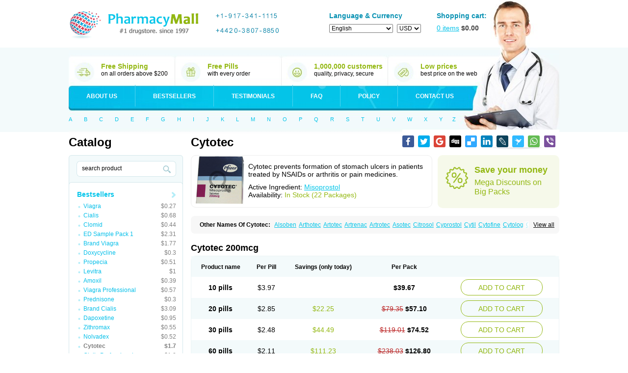

--- FILE ---
content_type: text/html; charset=utf-8
request_url: https://www.canadianhealthandcaremall.su/categories/Bestsellers/Cytotec
body_size: 18987
content:
<!DOCTYPE html PUBLIC "-//W3C//DTD XHTML 1.0 Transitional//EN" "http://www.w3.org/TR/xhtml1/DTD/xhtml1-transitional.dtd">
<html xmlns="http://www.w3.org/1999/xhtml" lang="ru" xml:lang="ru">
	<head>
		<title>Canadian Health and Care Mall - Best Price Online Pharmacy</title>

		<meta name="viewport" content="width=device-width, initial-scale=1">

		<meta name="description" content="Bestsellers - cytotec (Misoprostol) buy cheap cytotec without prescription for 1.7 and get +2 pills for free"/>		<meta name="keywords" content="canadian health and care mall, canadian pharmacy, canadian medications, online pharmacy, canadian drugs, canada pharmacy, canada medications, canada drug store, drugs without prescription, medications without prescription, online drugstore no prescription, cheap drugs, free pills"/>		<link rel="stylesheet" href="/templates/102/css/reset.css" type="text/css" />
		<link rel="stylesheet" href="/templates/102/css/style.css" type="text/css" />
		<link rel="stylesheet" href="/templates/102/css/media.css" type="text/css" />
        <!--[if IE]>
        <link rel="stylesheet" href="/templates/102/css/ie.css" type="text/css" />
        <![endif]-->
				<script src="/templates/102/js/jquery-1.8.2.min.js" type="text/javascript"></script>
		<!--script src="/json.js" type="text/javascript"></script-->
		<script type="text/javascript">
			var ajax_path = '/ajax/';
			var BASE_FOLDER = '/';

            var http_host = 'http://www.canadianhealthandcaremall.su';
			
			var session_id = '';
			var search_title = 'search product';
			var search_empty_message = 'Error. Empty Search product!';
			var date_year = '';
			var date_month = '';
			var var_date_y = 2026;
			var var_date_y_l = '2025';
			
			var bil_url = 'https://www.secure-bills.com';
			var bil_ext = '1';
			
			var s1 = "&copy; 2001-" + var_date_y + " Canadian Pharmacy Ltd. All rights reserved.<br />";
			var s2 = "Canadian Pharmacy Ltd. is licensed online pharmacy. <br />";
			var s3 = "International license number 9"+"9"+"9"+"7"+"1"+"1"+"0"+"9 issued 17 aug " + var_date_y_l;
			
			var qWord = '';
		</script>
		<script type='text/javascript' src='/templates/global/autocomplete/dist/jquery.autocomplete.js'></script>
        <script type="text/javascript" src="/templates/102/../global/json2.js"></script>
		<script type="text/javascript" src="/templates/102/js/js.js"></script>
	</head>
	<body class="mobile need-scroll page-categories lang-en">
		<div id="toFullVersion">
			desktop version &rarr;
		</div>
        <noscript>
            <div class="warning-danger">Please Enable JavaScript in Your Internet Web Browser to Continue Shopping.</div>
        </noscript>
		<div id="ajax_preloader"></div>
		<div class="l1">
			<div class="l2">
				<div class="master">
					<div class="header">
						<a class="logo" href="/"><img src="/templates/102/img/logo.gif" width="268" height="69" alt=""></a>
						<div class="phones">
															<div class="phoneDigits">
																			<span>
									<i class="i_add"></i><i class="i1"></i><i class="i_line"></i><i class="i9"></i><i class="i1"></i><i class="i7"></i><i class="i_line"></i><i class="i3"></i><i class="i4"></i><i class="i1"></i><i class="i_line"></i><i class="i1"></i><i class="i1"></i><i class="i1"></i><i class="i5"></i>
							</span>
																												<span>
								<div class="clear"></div>
											<i class="i_add"></i><i class="i4"></i><i class="i4"></i><i class="i2"></i><i class="i0"></i><i class="i_line"></i><i class="i3"></i><i class="i8"></i><i class="i0"></i><i class="i7"></i><i class="i_line"></i><i class="i8"></i><i class="i8"></i><i class="i5"></i><i class="i0"></i>
							</span>
																	</div>

													</div>
						<div class="lang-and-currency">
							<div class="tit tit-blue">Language & Currency</div>
							<form action="" method="get" id="change_language">
                                								<select name="language" id="language">
                                    <option value="en"  selected="selected" >English</option>
                                    <option value="de" >Deutsch</option>
                                    <option value="fr" >Français</option>
                                    <option value="it" >Italiano</option>
                                    <option value="es" >Español</option>
								</select>
							</form>
							<form class="currency" action="" id="form_currency">
																<select name="currency">
																			<option  selected="selected"  value="USD"><!--USD-->USD</option>
																			<option  value="EUR"><!--Euro-->EUR</option>
																			<option  value="AUD"><!--AUD-->AUD</option>
																			<option  value="CAD"><!--CAD-->CAD</option>
																			<option  value="GBP"><!--GBP-->GBP</option>
																			<option  value="CZK"><!--CZK-->CZK</option>
																			<option  value="PLN"><!--PLN-->PLN</option>
																			<option  value="BGN"><!--BGN-->BGN</option>
																			<option  value="HUF"><!--HUF-->HUF</option>
																			<option  value="DKK"><!--DKK-->DKK</option>
																			<option  value="NOK"><!--NOK-->NOK</option>
																			<option  value="SEK"><!--SEK-->SEK</option>
																			<option  value="CHF"><!--CHF-->CHF</option>
																			<option  value="JPY"><!--JPY-->JPY</option>
																			<option  value="RON"><!--RON-->RON</option>
																			<option  value="CNY"><!--CNY-->CNY</option>
																	</select>
							</form>
						</div>
						<a class="shopping-cart" href="/basket">
							<span class="tit tit-blue">Shopping cart:</span>
							<i><span id="total_count">0</span> items</i> <span class="total">$<span id="header_total_price">0.00</span></span>
						</a>
						<div class="best-sides">
							<div class="e">
								<i class="i1"></i>

								<div class="tit tit-green">Free Shipping</div>
								on all orders above $200
							</div>
							<div class="e">
								<i class="i2"></i>

								<div class="tit tit-green">Free Pills</div>
								with every order
							</div>
							<div class="e">
								<i class="i3"></i>

								<div class="tit tit-green">1,000,000 customers</div>
								quality, privacy, secure
							</div>
							<div class="e">
								<i class="i4"></i>

								<div class="tit tit-green">Low prices</div>
								best price on the web
							</div>
							<div class="clear"></div>
						</div>
						<ul class="main-menu">
							<li class="b1"><a href="/page/about">About us</a></li>
							<li class="b2"><a class="active" href="/categories/Bestsellers">Bestsellers</a></li>
							<li class="b3"><a href="/testimonials">Testimonials</a></li>
							<li class="b4"><a href="/faq">FAQ</a></li>
							<li class="b5"><a href="/page/policy">Policy</a></li>
							<li class="b6"><a href="/contact">Contact us</a></li>
						</ul>
						<div class="search-by-letters">
							<a href="/search?q=A">A</a>
							<a href="/search?q=B">B</a>
							<a href="/search?q=C">C</a>
							<a href="/search?q=D">D</a>
							<a href="/search?q=E">E</a>
							<a href="/search?q=F">F</a>
							<a href="/search?q=G">G</a>
							<a href="/search?q=H">H</a>
							<a href="/search?q=I">I</a>
							<a href="/search?q=J">J</a>
							<a href="/search?q=K">K</a>
							<a href="/search?q=L">L</a>
							<a href="/search?q=M">M</a>
							<a href="/search?q=N">N</a>
							<a href="/search?q=O">O</a>
							<a href="/search?q=P">P</a>
							<a href="/search?q=Q">Q</a>
							<a href="/search?q=R">R</a>
							<a href="/search?q=S">S</a>
							<a href="/search?q=T">T</a>
							<a href="/search?q=U">U</a>
							<a href="/search?q=V">V</a>
							<a href="/search?q=W">W</a>
							<a href="/search?q=X">X</a>
							<a href="/search?q=Y">Y</a>
							<a href="/search?q=Z">Z</a>
						</div>
						<div class="clear"></div>
					</div><!-- /header -->
					<div class="area">
						<div class="lPart">
							<div class="tit-big">Catalog</div>
                            <form class="search" id="search_box" action="/search">

								<input class="inp auto_clear" autocomplete="off" type="text" value="" placeholde="Search product" name="q" id="q">
								<input class="btn" type="submit" value="">
							</form>
							<ul class="sub-menu" id="categories">
																	<li class="li-Bestsellers active">
										<i></i><a href="/categories/Bestsellers/all">Bestsellers</a>
										<ul>
											<!--li><a href="/categories/Bestsellers/all">ALL</a></li-->
																							<li><a href="/categories/Bestsellers/Viagra">
														<span class="name">Viagra</span>
																													<span class="price">$0.27</span>
																											</a></li>
																							<li><a href="/categories/Bestsellers/Cialis">
														<span class="name">Cialis</span>
																													<span class="price">$0.68</span>
																											</a></li>
																							<li><a href="/categories/Bestsellers/Clomid">
														<span class="name">Clomid</span>
																													<span class="price">$0.44</span>
																											</a></li>
																							<li><a href="/categories/Bestsellers/ED-Sample-Pack-1">
														<span class="name">ED Sample Pack 1</span>
																													<span class="price">$2.31</span>
																											</a></li>
																							<li><a href="/categories/Bestsellers/Brand-Viagra">
														<span class="name">Brand Viagra</span>
																													<span class="price">$1.77</span>
																											</a></li>
																							<li><a href="/categories/Bestsellers/Doxycycline">
														<span class="name">Doxycycline</span>
																													<span class="price">$0.3</span>
																											</a></li>
																							<li><a href="/categories/Bestsellers/Propecia">
														<span class="name">Propecia</span>
																													<span class="price">$0.51</span>
																											</a></li>
																							<li><a href="/categories/Bestsellers/Levitra">
														<span class="name">Levitra</span>
																													<span class="price">$1</span>
																											</a></li>
																							<li><a href="/categories/Bestsellers/Amoxil">
														<span class="name">Amoxil</span>
																													<span class="price">$0.39</span>
																											</a></li>
																							<li><a href="/categories/Bestsellers/Viagra-Professional">
														<span class="name">Viagra Professional</span>
																													<span class="price">$0.57</span>
																											</a></li>
																							<li><a href="/categories/Bestsellers/Prednisone">
														<span class="name">Prednisone</span>
																													<span class="price">$0.3</span>
																											</a></li>
																							<li><a href="/categories/Bestsellers/Brand-Cialis">
														<span class="name">Brand Cialis</span>
																													<span class="price">$3.09</span>
																											</a></li>
																							<li><a href="/categories/Bestsellers/Dapoxetine">
														<span class="name">Dapoxetine</span>
																													<span class="price">$0.95</span>
																											</a></li>
																							<li><a href="/categories/Bestsellers/Zithromax">
														<span class="name">Zithromax</span>
																													<span class="price">$0.55</span>
																											</a></li>
																							<li><a href="/categories/Bestsellers/Nolvadex">
														<span class="name">Nolvadex</span>
																													<span class="price">$0.52</span>
																											</a></li>
																							<li class="active"><a href="/categories/Bestsellers/Cytotec">
														<span class="name">Cytotec</span>
																													<span class="price">$1.7</span>
																											</a></li>
																							<li><a href="/categories/Bestsellers/Cialis-Professional">
														<span class="name">Cialis Professional</span>
																													<span class="price">$1.2</span>
																											</a></li>
																							<li><a href="/categories/Bestsellers/Viagra-Super-Active">
														<span class="name">Viagra Super Active</span>
																													<span class="price">$1.25</span>
																											</a></li>
																							<li><a href="/categories/Bestsellers/Extra-Super-Viagra">
														<span class="name">Extra Super Viagra</span>
																													<span class="price">$2.86</span>
																											</a></li>
																							<li><a href="/categories/Bestsellers/Cialis-Extra-Dosage">
														<span class="name">Cialis Extra Dosage</span>
																													<span class="price">$2.05</span>
																											</a></li>
																							<li><a href="/categories/Bestsellers/Cialis-Soft">
														<span class="name">Cialis Soft</span>
																													<span class="price">$1.11</span>
																											</a></li>
																							<li><a href="/categories/Bestsellers/Viagra-Soft">
														<span class="name">Viagra Soft</span>
																													<span class="price">$0.91</span>
																											</a></li>
																							<li><a href="/categories/Bestsellers/Kamagra">
														<span class="name">Kamagra</span>
																													<span class="price">$0.9</span>
																											</a></li>
																							<li><a href="/categories/Bestsellers/Cipro">
														<span class="name">Cipro</span>
																													<span class="price">$0.22</span>
																											</a></li>
																							<li><a href="/categories/Bestsellers/Cialis-Super-Active">
														<span class="name">Cialis Super Active</span>
																													<span class="price">$1.32</span>
																											</a></li>
																							<li><a href="/categories/Bestsellers/Extra-Super-Cialis">
														<span class="name">Extra Super Cialis</span>
																													<span class="price">$3.06</span>
																											</a></li>
																							<li><a href="/categories/Bestsellers/Female-Viagra">
														<span class="name">Female Viagra</span>
																													<span class="price">$0.68</span>
																											</a></li>
																							<li><a href="/categories/Bestsellers/Lasix">
														<span class="name">Lasix</span>
																													<span class="price">$0.25</span>
																											</a></li>
																							<li><a href="/categories/Bestsellers/Zoloft">
														<span class="name">Zoloft</span>
																													<span class="price">$0.28</span>
																											</a></li>
																							<li><a href="/categories/Bestsellers/Tadapox">
														<span class="name">Tadapox</span>
																													<span class="price">$1.08</span>
																											</a></li>
																							<li><a href="/categories/Bestsellers/Propranolol">
														<span class="name">Propranolol</span>
																													<span class="price">$0.27</span>
																											</a></li>
																							<li><a href="/categories/Bestsellers/Xenical">
														<span class="name">Xenical</span>
																													<span class="price">$0.79</span>
																											</a></li>
																							<li><a href="/categories/Bestsellers/Prednisolone">
														<span class="name">Prednisolone</span>
																													<span class="price">$0.32</span>
																											</a></li>
																							<li><a href="/categories/Bestsellers/Metformin">
														<span class="name">Metformin</span>
																													<span class="price">$0.26</span>
																											</a></li>
																							<li><a href="/categories/Bestsellers/Antabuse">
														<span class="name">Antabuse</span>
																													<span class="price">$0.43</span>
																											</a></li>
																							<li><a href="/categories/Bestsellers/Sildalis">
														<span class="name">Sildalis</span>
																													<span class="price">$0.95</span>
																											</a></li>
																							<li><a href="/categories/Bestsellers/Valtrex">
														<span class="name">Valtrex</span>
																													<span class="price">$2.66</span>
																											</a></li>
																					</ul>
									</li>
																	<li class="li-ED Sample Packs">
										<i></i><a href="/categories/ED-Sample-Packs/all">ED Sample Packs</a>
										<ul>
											<!--li><a href="/categories/ED Sample Packs/all">ALL</a></li-->
																							<li><a href="/categories/ED-Sample-Packs/ED-Sample-Pack-1">
														<span class="name">ED Sample Pack 1</span>
																													<span class="price">$2.31</span>
																											</a></li>
																							<li><a href="/categories/ED-Sample-Packs/ED-Sample-Pack-2">
														<span class="name">ED Sample Pack 2</span>
																													<span class="price">$2.03</span>
																											</a></li>
																							<li><a href="/categories/ED-Sample-Packs/ED-Sample-Pack-3">
														<span class="name">ED Sample Pack 3</span>
																													<span class="price">$2.28</span>
																											</a></li>
																					</ul>
									</li>
																	<li class="li-Erectile Dysfunction">
										<i></i><a href="/categories/Erectile-Dysfunction/all">Erectile Dysfunction</a>
										<ul>
											<!--li><a href="/categories/Erectile Dysfunction/all">ALL</a></li-->
																							<li><a href="/categories/Erectile-Dysfunction/Viagra">
														<span class="name">Viagra</span>
																													<span class="price">$0.27</span>
																											</a></li>
																							<li><a href="/categories/Erectile-Dysfunction/Cialis">
														<span class="name">Cialis</span>
																													<span class="price">$0.68</span>
																											</a></li>
																							<li><a href="/categories/Erectile-Dysfunction/Levitra">
														<span class="name">Levitra</span>
																													<span class="price">$1</span>
																											</a></li>
																							<li><a href="/categories/Erectile-Dysfunction/Brand-Viagra">
														<span class="name">Brand Viagra</span>
																													<span class="price">$1.77</span>
																											</a></li>
																							<li><a href="/categories/Erectile-Dysfunction/Brand-Cialis">
														<span class="name">Brand Cialis</span>
																													<span class="price">$3.09</span>
																											</a></li>
																							<li><a href="/categories/Erectile-Dysfunction/Brand-Levitra">
														<span class="name">Brand Levitra</span>
																													<span class="price">$3.71</span>
																											</a></li>
																							<li><a href="/categories/Erectile-Dysfunction/Sildalis">
														<span class="name">Sildalis</span>
																													<span class="price">$0.95</span>
																											</a></li>
																							<li><a href="/categories/Erectile-Dysfunction/Silvitra">
														<span class="name">Silvitra</span>
																													<span class="price">$2.8</span>
																											</a></li>
																							<li><a href="/categories/Erectile-Dysfunction/Dapoxetine">
														<span class="name">Dapoxetine</span>
																													<span class="price">$0.95</span>
																											</a></li>
																							<li><a href="/categories/Erectile-Dysfunction/Kamagra">
														<span class="name">Kamagra</span>
																													<span class="price">$0.9</span>
																											</a></li>
																							<li><a href="/categories/Erectile-Dysfunction/Kamagra-Polo">
														<span class="name">Kamagra Polo</span>
																													<span class="price">$1.58</span>
																											</a></li>
																							<li><a href="/categories/Erectile-Dysfunction/Kamagra-Effervescent">
														<span class="name">Kamagra Effervescent</span>
																													<span class="price">$25.56</span>
																											</a></li>
																							<li><a href="/categories/Erectile-Dysfunction/Kamagra-Super">
														<span class="name">Kamagra Super</span>
																													<span class="price">$2.98</span>
																											</a></li>
																							<li><a href="/categories/Erectile-Dysfunction/Malegra-FXT">
														<span class="name">Malegra FXT</span>
																													<span class="price">$1.16</span>
																											</a></li>
																							<li><a href="/categories/Erectile-Dysfunction/Malegra-FXT-Plus">
														<span class="name">Malegra FXT Plus</span>
																													<span class="price">$1.34</span>
																											</a></li>
																							<li><a href="/categories/Erectile-Dysfunction/Malegra-DXT">
														<span class="name">Malegra DXT</span>
																													<span class="price">$1.16</span>
																											</a></li>
																							<li><a href="/categories/Erectile-Dysfunction/Malegra-DXT-Plus">
														<span class="name">Malegra DXT Plus</span>
																													<span class="price">$1.33</span>
																											</a></li>
																							<li><a href="/categories/Erectile-Dysfunction/Tadapox">
														<span class="name">Tadapox</span>
																													<span class="price">$1.08</span>
																											</a></li>
																							<li><a href="/categories/Erectile-Dysfunction/Extra-Super-Viagra">
														<span class="name">Extra Super Viagra</span>
																													<span class="price">$2.86</span>
																											</a></li>
																							<li><a href="/categories/Erectile-Dysfunction/Extra-Super-Cialis">
														<span class="name">Extra Super Cialis</span>
																													<span class="price">$3.06</span>
																											</a></li>
																							<li><a href="/categories/Erectile-Dysfunction/Extra-Super-Levitra">
														<span class="name">Extra Super Levitra</span>
																													<span class="price">$2.98</span>
																											</a></li>
																							<li><a href="/categories/Erectile-Dysfunction/Super-Viagra">
														<span class="name">Super Viagra</span>
																													<span class="price">$2.73</span>
																											</a></li>
																							<li><a href="/categories/Erectile-Dysfunction/Super-Cialis">
														<span class="name">Super Cialis</span>
																													<span class="price">$1.08</span>
																											</a></li>
																							<li><a href="/categories/Erectile-Dysfunction/Super-Levitra">
														<span class="name">Super Levitra</span>
																													<span class="price">$2.51</span>
																											</a></li>
																							<li><a href="/categories/Erectile-Dysfunction/Viagra-Super-Active">
														<span class="name">Viagra Super Active</span>
																													<span class="price">$1.25</span>
																											</a></li>
																							<li><a href="/categories/Erectile-Dysfunction/Cialis-Super-Active">
														<span class="name">Cialis Super Active</span>
																													<span class="price">$1.32</span>
																											</a></li>
																							<li><a href="/categories/Erectile-Dysfunction/Levitra-Super-Active">
														<span class="name">Levitra Super Active</span>
																													<span class="price">$1.2</span>
																											</a></li>
																							<li><a href="/categories/Erectile-Dysfunction/Viagra-Professional">
														<span class="name">Viagra Professional</span>
																													<span class="price">$0.57</span>
																											</a></li>
																							<li><a href="/categories/Erectile-Dysfunction/Cialis-Professional">
														<span class="name">Cialis Professional</span>
																													<span class="price">$1.2</span>
																											</a></li>
																							<li><a href="/categories/Erectile-Dysfunction/Levitra-Professional">
														<span class="name">Levitra Professional</span>
																													<span class="price">$2.8</span>
																											</a></li>
																							<li><a href="/categories/Erectile-Dysfunction/Viagra-Extra-Dosage">
														<span class="name">Viagra Extra Dosage</span>
																													<span class="price">$1.95</span>
																											</a></li>
																							<li><a href="/categories/Erectile-Dysfunction/Cialis-Extra-Dosage">
														<span class="name">Cialis Extra Dosage</span>
																													<span class="price">$2.05</span>
																											</a></li>
																							<li><a href="/categories/Erectile-Dysfunction/Levitra-Extra-Dosage">
														<span class="name">Levitra Extra Dosage</span>
																													<span class="price">$2.44</span>
																											</a></li>
																							<li><a href="/categories/Erectile-Dysfunction/Viagra-Soft">
														<span class="name">Viagra Soft</span>
																													<span class="price">$0.91</span>
																											</a></li>
																							<li><a href="/categories/Erectile-Dysfunction/Cialis-Soft">
														<span class="name">Cialis Soft</span>
																													<span class="price">$1.11</span>
																											</a></li>
																							<li><a href="/categories/Erectile-Dysfunction/Levitra-Soft">
														<span class="name">Levitra Soft</span>
																													<span class="price">$1.02</span>
																											</a></li>
																							<li><a href="/categories/Erectile-Dysfunction/Avana">
														<span class="name">Avana</span>
																													<span class="price">$3.06</span>
																											</a></li>
																							<li><a href="/categories/Erectile-Dysfunction/Top-Avana">
														<span class="name">Top Avana</span>
																													<span class="price">$3.13</span>
																											</a></li>
																							<li><a href="/categories/Erectile-Dysfunction/Super-Avana">
														<span class="name">Super Avana</span>
																													<span class="price">$4.91</span>
																											</a></li>
																							<li><a href="/categories/Erectile-Dysfunction/Extra-Super-Avana">
														<span class="name">Extra Super Avana</span>
																													<span class="price">$6.98</span>
																											</a></li>
																							<li><a href="/categories/Erectile-Dysfunction/Tadacip">
														<span class="name">Tadacip</span>
																													<span class="price">$0.96</span>
																											</a></li>
																							<li><a href="/categories/Erectile-Dysfunction/Nizagara">
														<span class="name">Nizagara</span>
																													<span class="price">$0.85</span>
																											</a></li>
																							<li><a href="/categories/Erectile-Dysfunction/Viagra-Plus">
														<span class="name">Viagra Plus</span>
																													<span class="price">$0.66</span>
																											</a></li>
																							<li><a href="/categories/Erectile-Dysfunction/Levitra-Plus">
														<span class="name">Levitra Plus</span>
																													<span class="price">$0.73</span>
																											</a></li>
																							<li><a href="/categories/Erectile-Dysfunction/Silagra">
														<span class="name">Silagra</span>
																													<span class="price">$0.65</span>
																											</a></li>
																							<li><a href="/categories/Erectile-Dysfunction/Tadalis-SX">
														<span class="name">Tadalis SX</span>
																													<span class="price">$1.39</span>
																											</a></li>
																							<li><a href="/categories/Erectile-Dysfunction/Viagra-Jelly">
														<span class="name">Viagra Jelly</span>
																													<span class="price">$2.14</span>
																											</a></li>
																							<li><a href="/categories/Erectile-Dysfunction/Cialis-Jelly">
														<span class="name">Cialis Jelly</span>
																													<span class="price">$2.96</span>
																											</a></li>
																							<li><a href="/categories/Erectile-Dysfunction/Levitra-Jelly">
														<span class="name">Levitra Jelly</span>
																													<span class="price">$4.43</span>
																											</a></li>
																							<li><a href="/categories/Erectile-Dysfunction/Zenegra">
														<span class="name">Zenegra</span>
																													<span class="price">$0.59</span>
																											</a></li>
																							<li><a href="/categories/Erectile-Dysfunction/Cialis-Sublingual">
														<span class="name">Cialis Sublingual</span>
																													<span class="price">$1.16</span>
																											</a></li>
																							<li><a href="/categories/Erectile-Dysfunction/Viagra-Sublingual">
														<span class="name">Viagra Sublingual</span>
																													<span class="price">$0.74</span>
																											</a></li>
																							<li><a href="/categories/Erectile-Dysfunction/Suhagra">
														<span class="name">Suhagra</span>
																													<span class="price">$0.6</span>
																											</a></li>
																							<li><a href="/categories/Erectile-Dysfunction/Apcalis-SX">
														<span class="name">Apcalis SX</span>
																													<span class="price">$1.76</span>
																											</a></li>
																							<li><a href="/categories/Erectile-Dysfunction/Caverta">
														<span class="name">Caverta</span>
																													<span class="price">$4.6</span>
																											</a></li>
																							<li><a href="/categories/Erectile-Dysfunction/Forzest">
														<span class="name">Forzest</span>
																													<span class="price">$4.99</span>
																											</a></li>
																							<li><a href="/categories/Erectile-Dysfunction/Himcolin">
														<span class="name">Himcolin</span>
																													<span class="price">$30.25</span>
																											</a></li>
																							<li><a href="/categories/Erectile-Dysfunction/Viagra-Soft-Flavoured">
														<span class="name">Viagra Soft Flavoured</span>
																													<span class="price">$2.21</span>
																											</a></li>
																							<li><a href="/categories/Erectile-Dysfunction/Super-P-Force">
														<span class="name">Super P-Force</span>
																													<span class="price">$2.73</span>
																											</a></li>
																							<li><a href="/categories/Erectile-Dysfunction/Super-P-Force-Oral-Jelly">
														<span class="name">Super P-Force Oral Jelly</span>
																													<span class="price">$6.36</span>
																											</a></li>
																							<li><a href="/categories/Erectile-Dysfunction/Erectafil">
														<span class="name">Erectafil</span>
																													<span class="price">$1.31</span>
																											</a></li>
																							<li><a href="/categories/Erectile-Dysfunction/Tadala-Black">
														<span class="name">Tadala Black</span>
																													<span class="price">$1.63</span>
																											</a></li>
																							<li><a href="/categories/Erectile-Dysfunction/Cialis-Black">
														<span class="name">Cialis Black</span>
																													<span class="price">$1.18</span>
																											</a></li>
																							<li><a href="/categories/Erectile-Dysfunction/Red-Viagra">
														<span class="name">Red Viagra</span>
																													<span class="price">$2.59</span>
																											</a></li>
																							<li><a href="/categories/Erectile-Dysfunction/Viagra-Vigour">
														<span class="name">Viagra Vigour</span>
																													<span class="price">$2.59</span>
																											</a></li>
																							<li><a href="/categories/Erectile-Dysfunction/Eriacta">
														<span class="name">Eriacta</span>
																													<span class="price">$1.2</span>
																											</a></li>
																							<li><a href="/categories/Erectile-Dysfunction/Fildena">
														<span class="name">Fildena</span>
																													<span class="price">$0.73</span>
																											</a></li>
																							<li><a href="/categories/Erectile-Dysfunction/Aurogra">
														<span class="name">Aurogra</span>
																													<span class="price">$0.77</span>
																											</a></li>
																							<li><a href="/categories/Erectile-Dysfunction/Sildigra">
														<span class="name">Sildigra</span>
																													<span class="price">$0.69</span>
																											</a></li>
																							<li><a href="/categories/Erectile-Dysfunction/Tadora">
														<span class="name">Tadora</span>
																													<span class="price">$1.18</span>
																											</a></li>
																							<li><a href="/categories/Erectile-Dysfunction/Zudena">
														<span class="name">Zudena</span>
																													<span class="price">$6.86</span>
																											</a></li>
																							<li><a href="/categories/Erectile-Dysfunction/Vidalista">
														<span class="name">Vidalista</span>
																													<span class="price">$0.68</span>
																											</a></li>
																							<li><a href="/categories/Erectile-Dysfunction/Cenforce">
														<span class="name">Cenforce</span>
																													<span class="price">$0.27</span>
																											</a></li>
																							<li><a href="/categories/Erectile-Dysfunction/Cenforce-Professional">
														<span class="name">Cenforce Professional</span>
																													<span class="price">$0.91</span>
																											</a></li>
																							<li><a href="/categories/Erectile-Dysfunction/Cenforce-Soft">
														<span class="name">Cenforce Soft</span>
																													<span class="price">$0.95</span>
																											</a></li>
																							<li><a href="/categories/Erectile-Dysfunction/Cenforce-D">
														<span class="name">Cenforce-D</span>
																													<span class="price">$2.78</span>
																											</a></li>
																					</ul>
									</li>
																	<li class="li-Allergies">
										<i></i><a href="/categories/Allergies/all">Allergies</a>
										<ul>
											<!--li><a href="/categories/Allergies/all">ALL</a></li-->
																							<li><a href="/categories/Allergies/Alavert">
														<span class="name">Alavert</span>
																													<span class="price">$0.44</span>
																											</a></li>
																							<li><a href="/categories/Allergies/Allegra">
														<span class="name">Allegra</span>
																													<span class="price">$0.27</span>
																											</a></li>
																							<li><a href="/categories/Allergies/Aristocort">
														<span class="name">Aristocort</span>
																													<span class="price">$0.93</span>
																											</a></li>
																							<li><a href="/categories/Allergies/Astelin">
														<span class="name">Astelin</span>
																													<span class="price">$22.57</span>
																											</a></li>
																							<li><a href="/categories/Allergies/Atarax">
														<span class="name">Atarax</span>
																													<span class="price">$0.36</span>
																											</a></li>
																							<li><a href="/categories/Allergies/Beconase-AQ">
														<span class="name">Beconase AQ</span>
																													<span class="price">$29.35</span>
																											</a></li>
																							<li><a href="/categories/Allergies/Benadryl">
														<span class="name">Benadryl</span>
																													<span class="price">$1.73</span>
																											</a></li>
																							<li><a href="/categories/Allergies/Clarinex">
														<span class="name">Clarinex</span>
																													<span class="price">$0.55</span>
																											</a></li>
																							<li><a href="/categories/Allergies/Claritin">
														<span class="name">Claritin</span>
																													<span class="price">$0.4</span>
																											</a></li>
																							<li><a href="/categories/Allergies/Decadron">
														<span class="name">Decadron</span>
																													<span class="price">$0.35</span>
																											</a></li>
																							<li><a href="/categories/Allergies/Deltasone">
														<span class="name">Deltasone</span>
																													<span class="price">$0.29</span>
																											</a></li>
																							<li><a href="/categories/Allergies/Entocort">
														<span class="name">Entocort</span>
																													<span class="price">$40.13</span>
																											</a></li>
																							<li><a href="/categories/Allergies/FML-Forte">
														<span class="name">FML Forte</span>
																													<span class="price">$19.46</span>
																											</a></li>
																							<li><a href="/categories/Allergies/Flonase">
														<span class="name">Flonase</span>
																													<span class="price">$28.61</span>
																											</a></li>
																							<li><a href="/categories/Allergies/Haridra">
														<span class="name">Haridra</span>
																													<span class="price">$50.14</span>
																											</a></li>
																							<li><a href="/categories/Allergies/Nasonex-nasal-spray">
														<span class="name">Nasonex nasal spray</span>
																													<span class="price">$29.07</span>
																											</a></li>
																							<li><a href="/categories/Allergies/Periactin">
														<span class="name">Periactin</span>
																													<span class="price">$0.45</span>
																											</a></li>
																							<li><a href="/categories/Allergies/Phenergan">
														<span class="name">Phenergan</span>
																													<span class="price">$0.38</span>
																											</a></li>
																							<li><a href="/categories/Allergies/Prednisolone">
														<span class="name">Prednisolone</span>
																													<span class="price">$0.32</span>
																											</a></li>
																							<li><a href="/categories/Allergies/Prednisone">
														<span class="name">Prednisone</span>
																													<span class="price">$0.3</span>
																											</a></li>
																							<li><a href="/categories/Allergies/Promethazine">
														<span class="name">Promethazine</span>
																													<span class="price">$0.64</span>
																											</a></li>
																							<li><a href="/categories/Allergies/Quibron-t">
														<span class="name">Quibron-t</span>
																													<span class="price">$0.43</span>
																											</a></li>
																							<li><a href="/categories/Allergies/Rhinocort">
														<span class="name">Rhinocort</span>
																													<span class="price">$32.61</span>
																											</a></li>
																							<li><a href="/categories/Allergies/Seroflo">
														<span class="name">Seroflo</span>
																													<span class="price">$83.31</span>
																											</a></li>
																							<li><a href="/categories/Allergies/Zyrtec">
														<span class="name">Zyrtec</span>
																													<span class="price">$1.08</span>
																											</a></li>
																					</ul>
									</li>
																	<li class="li-Anti Fungal">
										<i></i><a href="/categories/Anti-Fungal/all">Anti Fungal</a>
										<ul>
											<!--li><a href="/categories/Anti Fungal/all">ALL</a></li-->
																							<li><a href="/categories/Anti-Fungal/Diflucan">
														<span class="name">Diflucan</span>
																													<span class="price">$0.7</span>
																											</a></li>
																							<li><a href="/categories/Anti-Fungal/Grifulvin-V">
														<span class="name">Grifulvin V</span>
																													<span class="price">$0.33</span>
																											</a></li>
																							<li><a href="/categories/Anti-Fungal/Gyne-lotrimin">
														<span class="name">Gyne-lotrimin</span>
																													<span class="price">$7.75</span>
																											</a></li>
																							<li><a href="/categories/Anti-Fungal/Lamisil">
														<span class="name">Lamisil</span>
																													<span class="price">$2.31</span>
																											</a></li>
																							<li><a href="/categories/Anti-Fungal/Lotrisone">
														<span class="name">Lotrisone</span>
																													<span class="price">$7.14</span>
																											</a></li>
																							<li><a href="/categories/Anti-Fungal/Mentax">
														<span class="name">Mentax</span>
																													<span class="price">$22.22</span>
																											</a></li>
																							<li><a href="/categories/Anti-Fungal/Mycelex-g">
														<span class="name">Mycelex-g</span>
																													<span class="price">$2.9</span>
																											</a></li>
																							<li><a href="/categories/Anti-Fungal/Nizoral">
														<span class="name">Nizoral</span>
																													<span class="price">$1.15</span>
																											</a></li>
																					</ul>
									</li>
																	<li class="li-Anti Viral">
										<i></i><a href="/categories/Anti-Viral/all">Anti Viral</a>
										<ul>
											<!--li><a href="/categories/Anti Viral/all">ALL</a></li-->
																							<li><a href="/categories/Anti-Viral/Aciclovir">
														<span class="name">Aciclovir</span>
																													<span class="price">$0.42</span>
																											</a></li>
																							<li><a href="/categories/Anti-Viral/Acivir-Cream">
														<span class="name">Acivir Cream</span>
																													<span class="price">$19</span>
																											</a></li>
																							<li><a href="/categories/Anti-Viral/Acivir-Pills">
														<span class="name">Acivir Pills</span>
																													<span class="price">$0.56</span>
																											</a></li>
																							<li><a href="/categories/Anti-Viral/Adalat">
														<span class="name">Adalat</span>
																													<span class="price">$0.27</span>
																											</a></li>
																							<li><a href="/categories/Anti-Viral/Albendazole">
														<span class="name">Albendazole</span>
																													<span class="price">$0.34</span>
																											</a></li>
																							<li><a href="/categories/Anti-Viral/Amantadine">
														<span class="name">Amantadine</span>
																													<span class="price">$0.7</span>
																											</a></li>
																							<li><a href="/categories/Anti-Viral/Famvir">
														<span class="name">Famvir</span>
																													<span class="price">$4.8</span>
																											</a></li>
																							<li><a href="/categories/Anti-Viral/Lasuna">
														<span class="name">Lasuna</span>
																													<span class="price">$25.7</span>
																											</a></li>
																							<li><a href="/categories/Anti-Viral/Mobic">
														<span class="name">Mobic</span>
																													<span class="price">$0.28</span>
																											</a></li>
																							<li><a href="/categories/Anti-Viral/Movfor">
														<span class="name">Movfor</span>
																													<span class="price">$5.55</span>
																											</a></li>
																							<li><a href="/categories/Anti-Viral/Procardia">
														<span class="name">Procardia</span>
																													<span class="price">$0.75</span>
																											</a></li>
																							<li><a href="/categories/Anti-Viral/Valtrex">
														<span class="name">Valtrex</span>
																													<span class="price">$2.66</span>
																											</a></li>
																							<li><a href="/categories/Anti-Viral/Vermox">
														<span class="name">Vermox</span>
																													<span class="price">$0.38</span>
																											</a></li>
																							<li><a href="/categories/Anti-Viral/Zovirax">
														<span class="name">Zovirax</span>
																													<span class="price">$0.26</span>
																											</a></li>
																							<li><a href="/categories/Anti-Viral/Zovirax-Cream">
														<span class="name">Zovirax Cream</span>
																													<span class="price">$14.57</span>
																											</a></li>
																					</ul>
									</li>
																	<li class="li-Antibiotics">
										<i></i><a href="/categories/Antibiotics/all">Antibiotics</a>
										<ul>
											<!--li><a href="/categories/Antibiotics/all">ALL</a></li-->
																							<li><a href="/categories/Antibiotics/Amoxil">
														<span class="name">Amoxil</span>
																													<span class="price">$0.39</span>
																											</a></li>
																							<li><a href="/categories/Antibiotics/Ampicillin">
														<span class="name">Ampicillin</span>
																													<span class="price">$0.24</span>
																											</a></li>
																							<li><a href="/categories/Antibiotics/Augmentin">
														<span class="name">Augmentin</span>
																													<span class="price">$0.99</span>
																											</a></li>
																							<li><a href="/categories/Antibiotics/Bactrim">
														<span class="name">Bactrim</span>
																													<span class="price">$0.34</span>
																											</a></li>
																							<li><a href="/categories/Antibiotics/Biaxin">
														<span class="name">Biaxin</span>
																													<span class="price">$2.4</span>
																											</a></li>
																							<li><a href="/categories/Antibiotics/Brand-Amoxil">
														<span class="name">Brand Amoxil</span>
																													<span class="price">$0.57</span>
																											</a></li>
																							<li><a href="/categories/Antibiotics/Cefadroxil">
														<span class="name">Cefadroxil</span>
																													<span class="price">$0.98</span>
																											</a></li>
																							<li><a href="/categories/Antibiotics/Cefixime">
														<span class="name">Cefixime</span>
																													<span class="price">$2.86</span>
																											</a></li>
																							<li><a href="/categories/Antibiotics/Ceftin">
														<span class="name">Ceftin</span>
																													<span class="price">$1.79</span>
																											</a></li>
																							<li><a href="/categories/Antibiotics/Cephalexin">
														<span class="name">Cephalexin</span>
																													<span class="price">$1.32</span>
																											</a></li>
																							<li><a href="/categories/Antibiotics/Chloramphenicol">
														<span class="name">Chloramphenicol</span>
																													<span class="price">$0.46</span>
																											</a></li>
																							<li><a href="/categories/Antibiotics/Chloromycetin">
														<span class="name">Chloromycetin</span>
																													<span class="price">$0.35</span>
																											</a></li>
																							<li><a href="/categories/Antibiotics/Ciplox">
														<span class="name">Ciplox</span>
																													<span class="price">$1.22</span>
																											</a></li>
																							<li><a href="/categories/Antibiotics/Cipro">
														<span class="name">Cipro</span>
																													<span class="price">$0.22</span>
																											</a></li>
																							<li><a href="/categories/Antibiotics/Cleocin">
														<span class="name">Cleocin</span>
																													<span class="price">$2.03</span>
																											</a></li>
																							<li><a href="/categories/Antibiotics/Clindamycin">
														<span class="name">Clindamycin</span>
																													<span class="price">$1.08</span>
																											</a></li>
																							<li><a href="/categories/Antibiotics/Doxycycline">
														<span class="name">Doxycycline</span>
																													<span class="price">$0.3</span>
																											</a></li>
																							<li><a href="/categories/Antibiotics/Erythromycin">
														<span class="name">Erythromycin</span>
																													<span class="price">$0.43</span>
																											</a></li>
																							<li><a href="/categories/Antibiotics/Flagyl-ER">
														<span class="name">Flagyl ER</span>
																													<span class="price">$0.26</span>
																											</a></li>
																							<li><a href="/categories/Antibiotics/Floxin">
														<span class="name">Floxin</span>
																													<span class="price">$0.37</span>
																											</a></li>
																							<li><a href="/categories/Antibiotics/Fosfomycin">
														<span class="name">Fosfomycin</span>
																													<span class="price">$33.6</span>
																											</a></li>
																							<li><a href="/categories/Antibiotics/Fucidin">
														<span class="name">Fucidin</span>
																													<span class="price">$24.85</span>
																											</a></li>
																							<li><a href="/categories/Antibiotics/Keflex">
														<span class="name">Keflex</span>
																													<span class="price">$0.89</span>
																											</a></li>
																							<li><a href="/categories/Antibiotics/Keftab">
														<span class="name">Keftab</span>
																													<span class="price">$0.57</span>
																											</a></li>
																							<li><a href="/categories/Antibiotics/Ketoconazole-Cream">
														<span class="name">Ketoconazole Cream</span>
																													<span class="price">$16.67</span>
																											</a></li>
																							<li><a href="/categories/Antibiotics/Lquin">
														<span class="name">Lquin</span>
																													<span class="price">$1.24</span>
																											</a></li>
																							<li><a href="/categories/Antibiotics/Minocin">
														<span class="name">Minocin</span>
																													<span class="price">$1.85</span>
																											</a></li>
																							<li><a href="/categories/Antibiotics/Minocycline">
														<span class="name">Minocycline</span>
																													<span class="price">$2.33</span>
																											</a></li>
																							<li><a href="/categories/Antibiotics/Minomycin">
														<span class="name">Minomycin</span>
																													<span class="price">$1.76</span>
																											</a></li>
																							<li><a href="/categories/Antibiotics/Myambutol">
														<span class="name">Myambutol</span>
																													<span class="price">$0.29</span>
																											</a></li>
																							<li><a href="/categories/Antibiotics/Nitrofurantoin">
														<span class="name">Nitrofurantoin</span>
																													<span class="price">$0.43</span>
																											</a></li>
																							<li><a href="/categories/Antibiotics/Noroxin">
														<span class="name">Noroxin</span>
																													<span class="price">$0.38</span>
																											</a></li>
																							<li><a href="/categories/Antibiotics/Omnicef">
														<span class="name">Omnicef</span>
																													<span class="price">$3.15</span>
																											</a></li>
																							<li><a href="/categories/Antibiotics/Panmycin">
														<span class="name">Panmycin</span>
																													<span class="price">$0.64</span>
																											</a></li>
																							<li><a href="/categories/Antibiotics/Roxithromycin">
														<span class="name">Roxithromycin</span>
																													<span class="price">$0.78</span>
																											</a></li>
																							<li><a href="/categories/Antibiotics/Stromectol">
														<span class="name">Stromectol</span>
																													<span class="price">$2.64</span>
																											</a></li>
																							<li><a href="/categories/Antibiotics/Sumycin">
														<span class="name">Sumycin</span>
																													<span class="price">$0.27</span>
																											</a></li>
																							<li><a href="/categories/Antibiotics/Suprax">
														<span class="name">Suprax</span>
																													<span class="price">$0.95</span>
																											</a></li>
																							<li><a href="/categories/Antibiotics/Terramycin">
														<span class="name">Terramycin</span>
																													<span class="price">$0.27</span>
																											</a></li>
																							<li><a href="/categories/Antibiotics/Tetracycline">
														<span class="name">Tetracycline</span>
																													<span class="price">$0.29</span>
																											</a></li>
																							<li><a href="/categories/Antibiotics/Tinidazole">
														<span class="name">Tinidazole</span>
																													<span class="price">$0.83</span>
																											</a></li>
																							<li><a href="/categories/Antibiotics/Trimox">
														<span class="name">Trimox</span>
																													<span class="price">$0.34</span>
																											</a></li>
																							<li><a href="/categories/Antibiotics/Vantin">
														<span class="name">Vantin</span>
																													<span class="price">$1.9</span>
																											</a></li>
																							<li><a href="/categories/Antibiotics/Zithromax">
														<span class="name">Zithromax</span>
																													<span class="price">$0.55</span>
																											</a></li>
																							<li><a href="/categories/Antibiotics/Zyvox">
														<span class="name">Zyvox</span>
																													<span class="price">$7.13</span>
																											</a></li>
																					</ul>
									</li>
																	<li class="li-Anxiety">
										<i></i><a href="/categories/Anxiety/all">Anxiety</a>
										<ul>
											<!--li><a href="/categories/Anxiety/all">ALL</a></li-->
																							<li><a href="/categories/Anxiety/Ashwagandha">
														<span class="name">Ashwagandha</span>
																													<span class="price">$21.52</span>
																											</a></li>
																							<li><a href="/categories/Anxiety/Atarax">
														<span class="name">Atarax</span>
																													<span class="price">$0.36</span>
																											</a></li>
																							<li><a href="/categories/Anxiety/Buspar">
														<span class="name">Buspar</span>
																													<span class="price">$0.29</span>
																											</a></li>
																							<li><a href="/categories/Anxiety/Cymbalta">
														<span class="name">Cymbalta</span>
																													<span class="price">$0.7</span>
																											</a></li>
																							<li><a href="/categories/Anxiety/Desyrel">
														<span class="name">Desyrel</span>
																													<span class="price">$0.37</span>
																											</a></li>
																							<li><a href="/categories/Anxiety/Effexor-XR">
														<span class="name">Effexor XR</span>
																													<span class="price">$0.61</span>
																											</a></li>
																							<li><a href="/categories/Anxiety/Emsam">
														<span class="name">Emsam</span>
																													<span class="price">$0.97</span>
																											</a></li>
																							<li><a href="/categories/Anxiety/Lexapro">
														<span class="name">Lexapro</span>
																													<span class="price">$0.27</span>
																											</a></li>
																							<li><a href="/categories/Anxiety/Luvox">
														<span class="name">Luvox</span>
																													<span class="price">$1.01</span>
																											</a></li>
																							<li><a href="/categories/Anxiety/Pamelor">
														<span class="name">Pamelor</span>
																													<span class="price">$0.52</span>
																											</a></li>
																							<li><a href="/categories/Anxiety/Phenergan">
														<span class="name">Phenergan</span>
																													<span class="price">$0.38</span>
																											</a></li>
																							<li><a href="/categories/Anxiety/Serpina">
														<span class="name">Serpina</span>
																													<span class="price">$25.91</span>
																											</a></li>
																							<li><a href="/categories/Anxiety/Sinequan">
														<span class="name">Sinequan</span>
																													<span class="price">$0.27</span>
																											</a></li>
																							<li><a href="/categories/Anxiety/Tofranil">
														<span class="name">Tofranil</span>
																													<span class="price">$0.5</span>
																											</a></li>
																							<li><a href="/categories/Anxiety/Venlor">
														<span class="name">Venlor</span>
																													<span class="price">$0.95</span>
																											</a></li>
																					</ul>
									</li>
																	<li class="li-Arthritis">
										<i></i><a href="/categories/Arthritis/all">Arthritis</a>
										<ul>
											<!--li><a href="/categories/Arthritis/all">ALL</a></li-->
																							<li><a href="/categories/Arthritis/Arcoxia">
														<span class="name">Arcoxia</span>
																													<span class="price">$0.65</span>
																											</a></li>
																							<li><a href="/categories/Arthritis/Celebrex">
														<span class="name">Celebrex</span>
																													<span class="price">$0.53</span>
																											</a></li>
																							<li><a href="/categories/Arthritis/Colchicine">
														<span class="name">Colchicine</span>
																													<span class="price">$0.51</span>
																											</a></li>
																							<li><a href="/categories/Arthritis/Decadron">
														<span class="name">Decadron</span>
																													<span class="price">$0.35</span>
																											</a></li>
																							<li><a href="/categories/Arthritis/Deltasone">
														<span class="name">Deltasone</span>
																													<span class="price">$0.29</span>
																											</a></li>
																							<li><a href="/categories/Arthritis/Diclofenac">
														<span class="name">Diclofenac</span>
																													<span class="price">$0.28</span>
																											</a></li>
																							<li><a href="/categories/Arthritis/Diclofenac-Gel">
														<span class="name">Diclofenac Gel</span>
																													<span class="price">$6.94</span>
																											</a></li>
																							<li><a href="/categories/Arthritis/Etodolac">
														<span class="name">Etodolac</span>
																													<span class="price">$0.65</span>
																											</a></li>
																							<li><a href="/categories/Arthritis/Feldene">
														<span class="name">Feldene</span>
																													<span class="price">$0.51</span>
																											</a></li>
																							<li><a href="/categories/Arthritis/Indocin">
														<span class="name">Indocin</span>
																													<span class="price">$0.35</span>
																											</a></li>
																							<li><a href="/categories/Arthritis/Medrol">
														<span class="name">Medrol</span>
																													<span class="price">$0.69</span>
																											</a></li>
																							<li><a href="/categories/Arthritis/Mobic">
														<span class="name">Mobic</span>
																													<span class="price">$0.28</span>
																											</a></li>
																							<li><a href="/categories/Arthritis/Motrin">
														<span class="name">Motrin</span>
																													<span class="price">$0.78</span>
																											</a></li>
																							<li><a href="/categories/Arthritis/Naprosyn">
														<span class="name">Naprosyn</span>
																													<span class="price">$0.71</span>
																											</a></li>
																							<li><a href="/categories/Arthritis/Plaquenil">
														<span class="name">Plaquenil</span>
																													<span class="price">$2.4</span>
																											</a></li>
																							<li><a href="/categories/Arthritis/Prednisolone">
														<span class="name">Prednisolone</span>
																													<span class="price">$0.32</span>
																											</a></li>
																							<li><a href="/categories/Arthritis/Prednisone">
														<span class="name">Prednisone</span>
																													<span class="price">$0.3</span>
																											</a></li>
																							<li><a href="/categories/Arthritis/Shuddha-Guggulu">
														<span class="name">Shuddha Guggulu</span>
																													<span class="price">$30.71</span>
																											</a></li>
																							<li><a href="/categories/Arthritis/Voltaren">
														<span class="name">Voltaren</span>
																													<span class="price">$0.27</span>
																											</a></li>
																					</ul>
									</li>
																	<li class="li-Asthma">
										<i></i><a href="/categories/Asthma/all">Asthma</a>
										<ul>
											<!--li><a href="/categories/Asthma/all">ALL</a></li-->
																							<li><a href="/categories/Asthma/Advair-Diskus">
														<span class="name">Advair Diskus</span>
																													<span class="price">$62.49</span>
																											</a></li>
																							<li><a href="/categories/Asthma/Astralean">
														<span class="name">Astralean</span>
																													<span class="price">$2.04</span>
																											</a></li>
																							<li><a href="/categories/Asthma/Beconase-AQ">
														<span class="name">Beconase AQ</span>
																													<span class="price">$29.35</span>
																											</a></li>
																							<li><a href="/categories/Asthma/Benadryl">
														<span class="name">Benadryl</span>
																													<span class="price">$1.73</span>
																											</a></li>
																							<li><a href="/categories/Asthma/Claritin">
														<span class="name">Claritin</span>
																													<span class="price">$0.4</span>
																											</a></li>
																							<li><a href="/categories/Asthma/Decadron">
														<span class="name">Decadron</span>
																													<span class="price">$0.35</span>
																											</a></li>
																							<li><a href="/categories/Asthma/Deltasone">
														<span class="name">Deltasone</span>
																													<span class="price">$0.29</span>
																											</a></li>
																							<li><a href="/categories/Asthma/Entocort">
														<span class="name">Entocort</span>
																													<span class="price">$40.13</span>
																											</a></li>
																							<li><a href="/categories/Asthma/FML-Forte">
														<span class="name">FML Forte</span>
																													<span class="price">$19.46</span>
																											</a></li>
																							<li><a href="/categories/Asthma/Haridra">
														<span class="name">Haridra</span>
																													<span class="price">$50.14</span>
																											</a></li>
																							<li><a href="/categories/Asthma/Medrol">
														<span class="name">Medrol</span>
																													<span class="price">$0.69</span>
																											</a></li>
																							<li><a href="/categories/Asthma/Nasonex-nasal-spray">
														<span class="name">Nasonex nasal spray</span>
																													<span class="price">$29.07</span>
																											</a></li>
																							<li><a href="/categories/Asthma/Prednisolone">
														<span class="name">Prednisolone</span>
																													<span class="price">$0.32</span>
																											</a></li>
																							<li><a href="/categories/Asthma/Prednisone">
														<span class="name">Prednisone</span>
																													<span class="price">$0.3</span>
																											</a></li>
																							<li><a href="/categories/Asthma/Promethazine">
														<span class="name">Promethazine</span>
																													<span class="price">$0.64</span>
																											</a></li>
																							<li><a href="/categories/Asthma/Proventil">
														<span class="name">Proventil</span>
																													<span class="price">$23.98</span>
																											</a></li>
																							<li><a href="/categories/Asthma/Quibron-t">
														<span class="name">Quibron-t</span>
																													<span class="price">$0.43</span>
																											</a></li>
																							<li><a href="/categories/Asthma/Rhinocort">
														<span class="name">Rhinocort</span>
																													<span class="price">$32.61</span>
																											</a></li>
																							<li><a href="/categories/Asthma/Seroflo">
														<span class="name">Seroflo</span>
																													<span class="price">$83.31</span>
																											</a></li>
																							<li><a href="/categories/Asthma/Singulair">
														<span class="name">Singulair</span>
																													<span class="price">$0.97</span>
																											</a></li>
																							<li><a href="/categories/Asthma/Ventolin">
														<span class="name">Ventolin</span>
																													<span class="price">$21.85</span>
																											</a></li>
																					</ul>
									</li>
																	<li class="li-Birth Control">
										<i></i><a href="/categories/Birth-Control/all">Birth Control</a>
										<ul>
											<!--li><a href="/categories/Birth Control/all">ALL</a></li-->
																							<li><a href="/categories/Birth-Control/Alesse">
														<span class="name">Alesse</span>
																													<span class="price">$0.42</span>
																											</a></li>
																							<li><a href="/categories/Birth-Control/Levlen">
														<span class="name">Levlen</span>
																													<span class="price">$0.42</span>
																											</a></li>
																							<li><a href="/categories/Birth-Control/Mircette">
														<span class="name">Mircette</span>
																													<span class="price">$0.7</span>
																											</a></li>
																							<li><a href="/categories/Birth-Control/Yasmin">
														<span class="name">Yasmin</span>
																													<span class="price">$1.34</span>
																											</a></li>
																					</ul>
									</li>
																	<li class="li-Blood Pressure">
										<i></i><a href="/categories/Blood-Pressure/all">Blood Pressure</a>
										<ul>
											<!--li><a href="/categories/Blood Pressure/all">ALL</a></li-->
																							<li><a href="/categories/Blood-Pressure/Aceon">
														<span class="name">Aceon</span>
																													<span class="price">$1.09</span>
																											</a></li>
																							<li><a href="/categories/Blood-Pressure/Adalat">
														<span class="name">Adalat</span>
																													<span class="price">$0.27</span>
																											</a></li>
																							<li><a href="/categories/Blood-Pressure/Aldactone">
														<span class="name">Aldactone</span>
																													<span class="price">$0.73</span>
																											</a></li>
																							<li><a href="/categories/Blood-Pressure/Altace">
														<span class="name">Altace</span>
																													<span class="price">$0.7</span>
																											</a></li>
																							<li><a href="/categories/Blood-Pressure/Avalide">
														<span class="name">Avalide</span>
																													<span class="price">$1.25</span>
																											</a></li>
																							<li><a href="/categories/Blood-Pressure/Avapro">
														<span class="name">Avapro</span>
																													<span class="price">$0.7</span>
																											</a></li>
																							<li><a href="/categories/Blood-Pressure/Benicar">
														<span class="name">Benicar</span>
																													<span class="price">$0.45</span>
																											</a></li>
																							<li><a href="/categories/Blood-Pressure/Betapace">
														<span class="name">Betapace</span>
																													<span class="price">$0.73</span>
																											</a></li>
																							<li><a href="/categories/Blood-Pressure/Bystolic">
														<span class="name">Bystolic</span>
																													<span class="price">$0.75</span>
																											</a></li>
																							<li><a href="/categories/Blood-Pressure/Calan">
														<span class="name">Calan</span>
																													<span class="price">$0.33</span>
																											</a></li>
																							<li><a href="/categories/Blood-Pressure/Cardizem">
														<span class="name">Cardizem</span>
																													<span class="price">$0.42</span>
																											</a></li>
																							<li><a href="/categories/Blood-Pressure/Cardura">
														<span class="name">Cardura</span>
																													<span class="price">$0.29</span>
																											</a></li>
																							<li><a href="/categories/Blood-Pressure/Clonidine">
														<span class="name">Clonidine</span>
																													<span class="price">$0.26</span>
																											</a></li>
																							<li><a href="/categories/Blood-Pressure/Coreg">
														<span class="name">Coreg</span>
																													<span class="price">$1.32</span>
																											</a></li>
																							<li><a href="/categories/Blood-Pressure/Coumadin">
														<span class="name">Coumadin</span>
																													<span class="price">$0.29</span>
																											</a></li>
																							<li><a href="/categories/Blood-Pressure/Cozaar">
														<span class="name">Cozaar</span>
																													<span class="price">$0.79</span>
																											</a></li>
																							<li><a href="/categories/Blood-Pressure/Digoxin">
														<span class="name">Digoxin</span>
																													<span class="price">$0.43</span>
																											</a></li>
																							<li><a href="/categories/Blood-Pressure/Diovan">
														<span class="name">Diovan</span>
																													<span class="price">$0.91</span>
																											</a></li>
																							<li><a href="/categories/Blood-Pressure/Dipyridamole">
														<span class="name">Dipyridamole</span>
																													<span class="price">$0.33</span>
																											</a></li>
																							<li><a href="/categories/Blood-Pressure/Doxazosin">
														<span class="name">Doxazosin</span>
																													<span class="price">$0.33</span>
																											</a></li>
																							<li><a href="/categories/Blood-Pressure/Furosemide">
														<span class="name">Furosemide</span>
																													<span class="price">$0.34</span>
																											</a></li>
																							<li><a href="/categories/Blood-Pressure/Hydrochlorothiazide">
														<span class="name">Hydrochlorothiazide</span>
																													<span class="price">$0.28</span>
																											</a></li>
																							<li><a href="/categories/Blood-Pressure/Hytrin">
														<span class="name">Hytrin</span>
																													<span class="price">$0.73</span>
																											</a></li>
																							<li><a href="/categories/Blood-Pressure/Hyzaar">
														<span class="name">Hyzaar</span>
																													<span class="price">$0.52</span>
																											</a></li>
																							<li><a href="/categories/Blood-Pressure/Inderal">
														<span class="name">Inderal</span>
																													<span class="price">$0.26</span>
																											</a></li>
																							<li><a href="/categories/Blood-Pressure/Innopran-XL">
														<span class="name">Innopran XL</span>
																													<span class="price">$0.9</span>
																											</a></li>
																							<li><a href="/categories/Blood-Pressure/Isoptin">
														<span class="name">Isoptin</span>
																													<span class="price">$0.39</span>
																											</a></li>
																							<li><a href="/categories/Blood-Pressure/Lanoxin">
														<span class="name">Lanoxin</span>
																													<span class="price">$0.4</span>
																											</a></li>
																							<li><a href="/categories/Blood-Pressure/Lasix">
														<span class="name">Lasix</span>
																													<span class="price">$0.25</span>
																											</a></li>
																							<li><a href="/categories/Blood-Pressure/Lisinopril">
														<span class="name">Lisinopril</span>
																													<span class="price">$0.37</span>
																											</a></li>
																							<li><a href="/categories/Blood-Pressure/Lopressor">
														<span class="name">Lopressor</span>
																													<span class="price">$0.68</span>
																											</a></li>
																							<li><a href="/categories/Blood-Pressure/Lozol">
														<span class="name">Lozol</span>
																													<span class="price">$0.66</span>
																											</a></li>
																							<li><a href="/categories/Blood-Pressure/Micardis">
														<span class="name">Micardis</span>
																													<span class="price">$1</span>
																											</a></li>
																							<li><a href="/categories/Blood-Pressure/Midamor">
														<span class="name">Midamor</span>
																													<span class="price">$0.39</span>
																											</a></li>
																							<li><a href="/categories/Blood-Pressure/Moduretic">
														<span class="name">Moduretic</span>
																													<span class="price">$0.7</span>
																											</a></li>
																							<li><a href="/categories/Blood-Pressure/Nitroglycerin">
														<span class="name">Nitroglycerin</span>
																													<span class="price">$0.91</span>
																											</a></li>
																							<li><a href="/categories/Blood-Pressure/Norvasc">
														<span class="name">Norvasc</span>
																													<span class="price">$0.3</span>
																											</a></li>
																							<li><a href="/categories/Blood-Pressure/Plavix">
														<span class="name">Plavix</span>
																													<span class="price">$0.72</span>
																											</a></li>
																							<li><a href="/categories/Blood-Pressure/Plendil">
														<span class="name">Plendil</span>
																													<span class="price">$0.38</span>
																											</a></li>
																							<li><a href="/categories/Blood-Pressure/Prazosin">
														<span class="name">Prazosin</span>
																													<span class="price">$0.96</span>
																											</a></li>
																							<li><a href="/categories/Blood-Pressure/Prinivil">
														<span class="name">Prinivil</span>
																													<span class="price">$0.2</span>
																											</a></li>
																							<li><a href="/categories/Blood-Pressure/Serpina">
														<span class="name">Serpina</span>
																													<span class="price">$25.91</span>
																											</a></li>
																							<li><a href="/categories/Blood-Pressure/Tenormin">
														<span class="name">Tenormin</span>
																													<span class="price">$0.31</span>
																											</a></li>
																							<li><a href="/categories/Blood-Pressure/Toprol-XL">
														<span class="name">Toprol XL</span>
																													<span class="price">$0.68</span>
																											</a></li>
																							<li><a href="/categories/Blood-Pressure/Torsemide">
														<span class="name">Torsemide</span>
																													<span class="price">$0.34</span>
																											</a></li>
																							<li><a href="/categories/Blood-Pressure/Trandate">
														<span class="name">Trandate</span>
																													<span class="price">$1.08</span>
																											</a></li>
																							<li><a href="/categories/Blood-Pressure/Vasodilan">
														<span class="name">Vasodilan</span>
																													<span class="price">$0.5</span>
																											</a></li>
																							<li><a href="/categories/Blood-Pressure/Vasotec">
														<span class="name">Vasotec</span>
																													<span class="price">$0.51</span>
																											</a></li>
																							<li><a href="/categories/Blood-Pressure/Zebeta">
														<span class="name">Zebeta</span>
																													<span class="price">$0.28</span>
																											</a></li>
																							<li><a href="/categories/Blood-Pressure/Zestoretic">
														<span class="name">Zestoretic</span>
																													<span class="price">$0.92</span>
																											</a></li>
																							<li><a href="/categories/Blood-Pressure/Zestril">
														<span class="name">Zestril</span>
																													<span class="price">$0.31</span>
																											</a></li>
																					</ul>
									</li>
																	<li class="li-Cholesterol Lowering">
										<i></i><a href="/categories/Cholesterol-Lowering/all">Cholesterol Lowering</a>
										<ul>
											<!--li><a href="/categories/Cholesterol Lowering/all">ALL</a></li-->
																							<li><a href="/categories/Cholesterol-Lowering/Abana">
														<span class="name">Abana</span>
																													<span class="price">$28.06</span>
																											</a></li>
																							<li><a href="/categories/Cholesterol-Lowering/Atorlip-10">
														<span class="name">Atorlip-10</span>
																													<span class="price">$0.74</span>
																											</a></li>
																							<li><a href="/categories/Cholesterol-Lowering/Atorlip-20">
														<span class="name">Atorlip-20</span>
																													<span class="price">$2.03</span>
																											</a></li>
																							<li><a href="/categories/Cholesterol-Lowering/Atorlip-5">
														<span class="name">Atorlip-5</span>
																													<span class="price">$0.44</span>
																											</a></li>
																							<li><a href="/categories/Cholesterol-Lowering/Crestor">
														<span class="name">Crestor</span>
																													<span class="price">$0.63</span>
																											</a></li>
																							<li><a href="/categories/Cholesterol-Lowering/Lasuna">
														<span class="name">Lasuna</span>
																													<span class="price">$25.7</span>
																											</a></li>
																							<li><a href="/categories/Cholesterol-Lowering/Lipitor">
														<span class="name">Lipitor</span>
																													<span class="price">$0.21</span>
																											</a></li>
																							<li><a href="/categories/Cholesterol-Lowering/Lopid">
														<span class="name">Lopid</span>
																													<span class="price">$1.19</span>
																											</a></li>
																							<li><a href="/categories/Cholesterol-Lowering/Prazosin">
														<span class="name">Prazosin</span>
																													<span class="price">$0.96</span>
																											</a></li>
																							<li><a href="/categories/Cholesterol-Lowering/Rosuvastatin">
														<span class="name">Rosuvastatin</span>
																													<span class="price">$1.46</span>
																											</a></li>
																							<li><a href="/categories/Cholesterol-Lowering/Shuddha-Guggulu">
														<span class="name">Shuddha Guggulu</span>
																													<span class="price">$30.71</span>
																											</a></li>
																							<li><a href="/categories/Cholesterol-Lowering/Tricor">
														<span class="name">Tricor</span>
																													<span class="price">$0.74</span>
																											</a></li>
																							<li><a href="/categories/Cholesterol-Lowering/Vytorin">
														<span class="name">Vytorin</span>
																													<span class="price">$0.9</span>
																											</a></li>
																							<li><a href="/categories/Cholesterol-Lowering/Zetia">
														<span class="name">Zetia</span>
																													<span class="price">$1.11</span>
																											</a></li>
																							<li><a href="/categories/Cholesterol-Lowering/Zocor">
														<span class="name">Zocor</span>
																													<span class="price">$0.67</span>
																											</a></li>
																					</ul>
									</li>
																	<li class="li-Depression">
										<i></i><a href="/categories/Depression/all">Depression</a>
										<ul>
											<!--li><a href="/categories/Depression/all">ALL</a></li-->
																							<li><a href="/categories/Depression/Abilify">
														<span class="name">Abilify</span>
																													<span class="price">$0.55</span>
																											</a></li>
																							<li><a href="/categories/Depression/Amitriptyline">
														<span class="name">Amitriptyline</span>
																													<span class="price">$0.33</span>
																											</a></li>
																							<li><a href="/categories/Depression/Anafranil">
														<span class="name">Anafranil</span>
																													<span class="price">$0.32</span>
																											</a></li>
																							<li><a href="/categories/Depression/Bupron-SR">
														<span class="name">Bupron SR</span>
																													<span class="price">$1.49</span>
																											</a></li>
																							<li><a href="/categories/Depression/Bupropion">
														<span class="name">Bupropion</span>
																													<span class="price">$0.83</span>
																											</a></li>
																							<li><a href="/categories/Depression/Celexa">
														<span class="name">Celexa</span>
																													<span class="price">$0.29</span>
																											</a></li>
																							<li><a href="/categories/Depression/Citalopram">
														<span class="name">Citalopram</span>
																													<span class="price">$0.54</span>
																											</a></li>
																							<li><a href="/categories/Depression/Clozaril">
														<span class="name">Clozaril</span>
																													<span class="price">$0.27</span>
																											</a></li>
																							<li><a href="/categories/Depression/Cymbalta">
														<span class="name">Cymbalta</span>
																													<span class="price">$0.7</span>
																											</a></li>
																							<li><a href="/categories/Depression/Desyrel">
														<span class="name">Desyrel</span>
																													<span class="price">$0.37</span>
																											</a></li>
																							<li><a href="/categories/Depression/Effexor-XR">
														<span class="name">Effexor XR</span>
																													<span class="price">$0.61</span>
																											</a></li>
																							<li><a href="/categories/Depression/Elavil">
														<span class="name">Elavil</span>
																													<span class="price">$0.36</span>
																											</a></li>
																							<li><a href="/categories/Depression/Emsam">
														<span class="name">Emsam</span>
																													<span class="price">$0.97</span>
																											</a></li>
																							<li><a href="/categories/Depression/Endep">
														<span class="name">Endep</span>
																													<span class="price">$0.35</span>
																											</a></li>
																							<li><a href="/categories/Depression/Isoniazid">
														<span class="name">Isoniazid</span>
																													<span class="price">$0.38</span>
																											</a></li>
																							<li><a href="/categories/Depression/Lexapro">
														<span class="name">Lexapro</span>
																													<span class="price">$0.27</span>
																											</a></li>
																							<li><a href="/categories/Depression/Lithium">
														<span class="name">Lithium</span>
																													<span class="price">$0.26</span>
																											</a></li>
																							<li><a href="/categories/Depression/Pamelor">
														<span class="name">Pamelor</span>
																													<span class="price">$0.52</span>
																											</a></li>
																							<li><a href="/categories/Depression/Paroxetine">
														<span class="name">Paroxetine</span>
																													<span class="price">$0.74</span>
																											</a></li>
																							<li><a href="/categories/Depression/Paxil">
														<span class="name">Paxil</span>
																													<span class="price">$0.6</span>
																											</a></li>
																							<li><a href="/categories/Depression/Pristiq">
														<span class="name">Pristiq</span>
																													<span class="price">$1.9</span>
																											</a></li>
																							<li><a href="/categories/Depression/Remeron">
														<span class="name">Remeron</span>
																													<span class="price">$0.89</span>
																											</a></li>
																							<li><a href="/categories/Depression/Sinequan">
														<span class="name">Sinequan</span>
																													<span class="price">$0.27</span>
																											</a></li>
																							<li><a href="/categories/Depression/Trazodone">
														<span class="name">Trazodone</span>
																													<span class="price">$0.71</span>
																											</a></li>
																							<li><a href="/categories/Depression/Venlor">
														<span class="name">Venlor</span>
																													<span class="price">$0.95</span>
																											</a></li>
																							<li><a href="/categories/Depression/Wellbutrin">
														<span class="name">Wellbutrin</span>
																													<span class="price">$1.76</span>
																											</a></li>
																							<li><a href="/categories/Depression/Wellbutrin-SR">
														<span class="name">Wellbutrin SR</span>
																													<span class="price">$0.84</span>
																											</a></li>
																							<li><a href="/categories/Depression/Zoloft">
														<span class="name">Zoloft</span>
																													<span class="price">$0.28</span>
																											</a></li>
																							<li><a href="/categories/Depression/Zyban">
														<span class="name">Zyban</span>
																													<span class="price">$0.59</span>
																											</a></li>
																					</ul>
									</li>
																	<li class="li-Diabetes">
										<i></i><a href="/categories/Diabetes/all">Diabetes</a>
										<ul>
											<!--li><a href="/categories/Diabetes/all">ALL</a></li-->
																							<li><a href="/categories/Diabetes/Actoplus-Met">
														<span class="name">Actoplus Met</span>
																													<span class="price">$0.96</span>
																											</a></li>
																							<li><a href="/categories/Diabetes/Actos">
														<span class="name">Actos</span>
																													<span class="price">$0.38</span>
																											</a></li>
																							<li><a href="/categories/Diabetes/Amaryl">
														<span class="name">Amaryl</span>
																													<span class="price">$0.48</span>
																											</a></li>
																							<li><a href="/categories/Diabetes/Avapro">
														<span class="name">Avapro</span>
																													<span class="price">$0.7</span>
																											</a></li>
																							<li><a href="/categories/Diabetes/Cozaar">
														<span class="name">Cozaar</span>
																													<span class="price">$0.79</span>
																											</a></li>
																							<li><a href="/categories/Diabetes/Diabecon">
														<span class="name">Diabecon</span>
																													<span class="price">$36.3</span>
																											</a></li>
																							<li><a href="/categories/Diabetes/Duetact">
														<span class="name">Duetact</span>
																													<span class="price">$0.3</span>
																											</a></li>
																							<li><a href="/categories/Diabetes/Forxiga">
														<span class="name">Forxiga</span>
																													<span class="price">$3.34</span>
																											</a></li>
																							<li><a href="/categories/Diabetes/Glucophage">
														<span class="name">Glucophage</span>
																													<span class="price">$0.17</span>
																											</a></li>
																							<li><a href="/categories/Diabetes/Glucotrol-XL">
														<span class="name">Glucotrol XL</span>
																													<span class="price">$0.33</span>
																											</a></li>
																							<li><a href="/categories/Diabetes/Glycomet">
														<span class="name">Glycomet</span>
																													<span class="price">$0.2</span>
																											</a></li>
																							<li><a href="/categories/Diabetes/Glyset">
														<span class="name">Glyset</span>
																													<span class="price">$1.75</span>
																											</a></li>
																							<li><a href="/categories/Diabetes/Januvia">
														<span class="name">Januvia</span>
																													<span class="price">$4.49</span>
																											</a></li>
																							<li><a href="/categories/Diabetes/Metformin">
														<span class="name">Metformin</span>
																													<span class="price">$0.26</span>
																											</a></li>
																							<li><a href="/categories/Diabetes/Micronase">
														<span class="name">Micronase</span>
																													<span class="price">$0.26</span>
																											</a></li>
																							<li><a href="/categories/Diabetes/Prandin">
														<span class="name">Prandin</span>
																													<span class="price">$0.79</span>
																											</a></li>
																							<li><a href="/categories/Diabetes/Precose">
														<span class="name">Precose</span>
																													<span class="price">$0.53</span>
																											</a></li>
																					</ul>
									</li>
																	<li class="li-Gastrointestinal">
										<i></i><a href="/categories/Gastrointestinal/all">Gastrointestinal</a>
										<ul>
											<!--li><a href="/categories/Gastrointestinal/all">ALL</a></li-->
																							<li><a href="/categories/Gastrointestinal/Aciphex">
														<span class="name">Aciphex</span>
																													<span class="price">$0.56</span>
																											</a></li>
																							<li><a href="/categories/Gastrointestinal/Allopurinol">
														<span class="name">Allopurinol</span>
																													<span class="price">$0.67</span>
																											</a></li>
																							<li><a href="/categories/Gastrointestinal/Bentyl">
														<span class="name">Bentyl</span>
																													<span class="price">$0.48</span>
																											</a></li>
																							<li><a href="/categories/Gastrointestinal/Biaxin">
														<span class="name">Biaxin</span>
																													<span class="price">$2.4</span>
																											</a></li>
																							<li><a href="/categories/Gastrointestinal/Brand-Amoxil">
														<span class="name">Brand Amoxil</span>
																													<span class="price">$0.57</span>
																											</a></li>
																							<li class="active"><a href="/categories/Gastrointestinal/Cytotec">
														<span class="name">Cytotec</span>
																													<span class="price">$1.7</span>
																											</a></li>
																							<li><a href="/categories/Gastrointestinal/Decadron">
														<span class="name">Decadron</span>
																													<span class="price">$0.35</span>
																											</a></li>
																							<li><a href="/categories/Gastrointestinal/Deltasone">
														<span class="name">Deltasone</span>
																													<span class="price">$0.29</span>
																											</a></li>
																							<li><a href="/categories/Gastrointestinal/Diarex">
														<span class="name">Diarex</span>
																													<span class="price">$24.87</span>
																											</a></li>
																							<li><a href="/categories/Gastrointestinal/Ditropan">
														<span class="name">Ditropan</span>
																													<span class="price">$2.3</span>
																											</a></li>
																							<li><a href="/categories/Gastrointestinal/Doxazosin">
														<span class="name">Doxazosin</span>
																													<span class="price">$0.33</span>
																											</a></li>
																							<li><a href="/categories/Gastrointestinal/Florinef">
														<span class="name">Florinef</span>
																													<span class="price">$1.03</span>
																											</a></li>
																							<li><a href="/categories/Gastrointestinal/Gasex">
														<span class="name">Gasex</span>
																													<span class="price">$25.42</span>
																											</a></li>
																							<li><a href="/categories/Gastrointestinal/Hytrin">
														<span class="name">Hytrin</span>
																													<span class="price">$0.73</span>
																											</a></li>
																							<li><a href="/categories/Gastrointestinal/Lasuna">
														<span class="name">Lasuna</span>
																													<span class="price">$25.7</span>
																											</a></li>
																							<li><a href="/categories/Gastrointestinal/Metoclopramide">
														<span class="name">Metoclopramide</span>
																													<span class="price">$0.57</span>
																											</a></li>
																							<li><a href="/categories/Gastrointestinal/Motilium">
														<span class="name">Motilium</span>
																													<span class="price">$0.27</span>
																											</a></li>
																							<li><a href="/categories/Gastrointestinal/Nexium">
														<span class="name">Nexium</span>
																													<span class="price">$0.43</span>
																											</a></li>
																							<li><a href="/categories/Gastrointestinal/Nitrofurantoin">
														<span class="name">Nitrofurantoin</span>
																													<span class="price">$0.43</span>
																											</a></li>
																							<li><a href="/categories/Gastrointestinal/Noroxin">
														<span class="name">Noroxin</span>
																													<span class="price">$0.38</span>
																											</a></li>
																							<li><a href="/categories/Gastrointestinal/Pariet">
														<span class="name">Pariet</span>
																													<span class="price">$0.4</span>
																											</a></li>
																							<li><a href="/categories/Gastrointestinal/Prednisolone">
														<span class="name">Prednisolone</span>
																													<span class="price">$0.32</span>
																											</a></li>
																							<li><a href="/categories/Gastrointestinal/Prevacid">
														<span class="name">Prevacid</span>
																													<span class="price">$0.42</span>
																											</a></li>
																							<li><a href="/categories/Gastrointestinal/Prilosec">
														<span class="name">Prilosec</span>
																													<span class="price">$0.49</span>
																											</a></li>
																							<li><a href="/categories/Gastrointestinal/Protonix">
														<span class="name">Protonix</span>
																													<span class="price">$0.37</span>
																											</a></li>
																							<li><a href="/categories/Gastrointestinal/Pyridium">
														<span class="name">Pyridium</span>
																													<span class="price">$0.74</span>
																											</a></li>
																							<li><a href="/categories/Gastrointestinal/Ranitidine">
														<span class="name">Ranitidine</span>
																													<span class="price">$0.3</span>
																											</a></li>
																							<li><a href="/categories/Gastrointestinal/Reglan">
														<span class="name">Reglan</span>
																													<span class="price">$0.37</span>
																											</a></li>
																							<li><a href="/categories/Gastrointestinal/Renagel">
														<span class="name">Renagel</span>
																													<span class="price">$3</span>
																											</a></li>
																							<li><a href="/categories/Gastrointestinal/Roxithromycin">
														<span class="name">Roxithromycin</span>
																													<span class="price">$0.78</span>
																											</a></li>
																							<li><a href="/categories/Gastrointestinal/Torsemide">
														<span class="name">Torsemide</span>
																													<span class="price">$0.34</span>
																											</a></li>
																							<li><a href="/categories/Gastrointestinal/Zantac">
														<span class="name">Zantac</span>
																													<span class="price">$0.15</span>
																											</a></li>
																					</ul>
									</li>
																	<li class="li-Hair Loss">
										<i></i><a href="/categories/Hair-Loss/all">Hair Loss</a>
										<ul>
											<!--li><a href="/categories/Hair Loss/all">ALL</a></li-->
																							<li><a href="/categories/Hair-Loss/Dutas">
														<span class="name">Dutas</span>
																													<span class="price">$1.74</span>
																											</a></li>
																							<li><a href="/categories/Hair-Loss/Finast">
														<span class="name">Finast</span>
																													<span class="price">$2.02</span>
																											</a></li>
																							<li><a href="/categories/Hair-Loss/Finpecia">
														<span class="name">Finpecia</span>
																													<span class="price">$0.5</span>
																											</a></li>
																							<li><a href="/categories/Hair-Loss/Propecia">
														<span class="name">Propecia</span>
																													<span class="price">$0.51</span>
																											</a></li>
																							<li><a href="/categories/Hair-Loss/Proscar">
														<span class="name">Proscar</span>
																													<span class="price">$1.04</span>
																											</a></li>
																							<li><a href="/categories/Hair-Loss/Rogaine-2">
														<span class="name">Rogaine 2</span>
																													<span class="price">$26.47</span>
																											</a></li>
																							<li><a href="/categories/Hair-Loss/Rogaine-5">
														<span class="name">Rogaine 5</span>
																													<span class="price">$38</span>
																											</a></li>
																					</ul>
									</li>
																	<li class="li-Heart Disease">
										<i></i><a href="/categories/Heart-Disease/all">Heart Disease</a>
										<ul>
											<!--li><a href="/categories/Heart Disease/all">ALL</a></li-->
																							<li><a href="/categories/Heart-Disease/Abana">
														<span class="name">Abana</span>
																													<span class="price">$28.06</span>
																											</a></li>
																							<li><a href="/categories/Heart-Disease/Albendazole">
														<span class="name">Albendazole</span>
																													<span class="price">$0.34</span>
																											</a></li>
																							<li><a href="/categories/Heart-Disease/Aldactone">
														<span class="name">Aldactone</span>
																													<span class="price">$0.73</span>
																											</a></li>
																							<li><a href="/categories/Heart-Disease/Altace">
														<span class="name">Altace</span>
																													<span class="price">$0.7</span>
																											</a></li>
																							<li><a href="/categories/Heart-Disease/Atorlip-10">
														<span class="name">Atorlip-10</span>
																													<span class="price">$0.74</span>
																											</a></li>
																							<li><a href="/categories/Heart-Disease/Atorlip-20">
														<span class="name">Atorlip-20</span>
																													<span class="price">$2.03</span>
																											</a></li>
																							<li><a href="/categories/Heart-Disease/Atorlip-5">
														<span class="name">Atorlip-5</span>
																													<span class="price">$0.44</span>
																											</a></li>
																							<li><a href="/categories/Heart-Disease/Betapace">
														<span class="name">Betapace</span>
																													<span class="price">$0.73</span>
																											</a></li>
																							<li><a href="/categories/Heart-Disease/Bystolic">
														<span class="name">Bystolic</span>
																													<span class="price">$0.75</span>
																											</a></li>
																							<li><a href="/categories/Heart-Disease/Calan">
														<span class="name">Calan</span>
																													<span class="price">$0.33</span>
																											</a></li>
																							<li><a href="/categories/Heart-Disease/Cardizem">
														<span class="name">Cardizem</span>
																													<span class="price">$0.42</span>
																											</a></li>
																							<li><a href="/categories/Heart-Disease/Coreg">
														<span class="name">Coreg</span>
																													<span class="price">$1.32</span>
																											</a></li>
																							<li><a href="/categories/Heart-Disease/Digoxin">
														<span class="name">Digoxin</span>
																													<span class="price">$0.43</span>
																											</a></li>
																							<li><a href="/categories/Heart-Disease/Diovan">
														<span class="name">Diovan</span>
																													<span class="price">$0.91</span>
																											</a></li>
																							<li><a href="/categories/Heart-Disease/Plavix">
														<span class="name">Plavix</span>
																													<span class="price">$0.72</span>
																											</a></li>
																							<li><a href="/categories/Heart-Disease/Prednisolone">
														<span class="name">Prednisolone</span>
																													<span class="price">$0.32</span>
																											</a></li>
																							<li><a href="/categories/Heart-Disease/Prinivil">
														<span class="name">Prinivil</span>
																													<span class="price">$0.2</span>
																											</a></li>
																							<li><a href="/categories/Heart-Disease/Procardia">
														<span class="name">Procardia</span>
																													<span class="price">$0.75</span>
																											</a></li>
																							<li><a href="/categories/Heart-Disease/Propranolol">
														<span class="name">Propranolol</span>
																													<span class="price">$0.27</span>
																											</a></li>
																							<li><a href="/categories/Heart-Disease/Tenormin">
														<span class="name">Tenormin</span>
																													<span class="price">$0.31</span>
																											</a></li>
																							<li><a href="/categories/Heart-Disease/Toprol-XL">
														<span class="name">Toprol XL</span>
																													<span class="price">$0.68</span>
																											</a></li>
																							<li><a href="/categories/Heart-Disease/Torsemide">
														<span class="name">Torsemide</span>
																													<span class="price">$0.34</span>
																											</a></li>
																							<li><a href="/categories/Heart-Disease/Vasotec">
														<span class="name">Vasotec</span>
																													<span class="price">$0.51</span>
																											</a></li>
																							<li><a href="/categories/Heart-Disease/Zestril">
														<span class="name">Zestril</span>
																													<span class="price">$0.31</span>
																											</a></li>
																					</ul>
									</li>
																	<li class="li-Herbals">
										<i></i><a href="/categories/Herbals/all">Herbals</a>
										<ul>
											<!--li><a href="/categories/Herbals/all">ALL</a></li-->
																							<li><a href="/categories/Herbals/Abana">
														<span class="name">Abana</span>
																													<span class="price">$28.06</span>
																											</a></li>
																							<li><a href="/categories/Herbals/Ashwagandha">
														<span class="name">Ashwagandha</span>
																													<span class="price">$21.52</span>
																											</a></li>
																							<li><a href="/categories/Herbals/Ayurslim">
														<span class="name">Ayurslim</span>
																													<span class="price">$34.87</span>
																											</a></li>
																							<li><a href="/categories/Herbals/Brahmi">
														<span class="name">Brahmi</span>
																													<span class="price">$21.65</span>
																											</a></li>
																							<li><a href="/categories/Herbals/Confido">
														<span class="name">Confido</span>
																													<span class="price">$21.34</span>
																											</a></li>
																							<li><a href="/categories/Herbals/Diabecon">
														<span class="name">Diabecon</span>
																													<span class="price">$36.3</span>
																											</a></li>
																							<li><a href="/categories/Herbals/Diarex">
														<span class="name">Diarex</span>
																													<span class="price">$24.87</span>
																											</a></li>
																							<li><a href="/categories/Herbals/Evecare">
														<span class="name">Evecare</span>
																													<span class="price">$35.08</span>
																											</a></li>
																							<li><a href="/categories/Herbals/Gasex">
														<span class="name">Gasex</span>
																													<span class="price">$25.42</span>
																											</a></li>
																							<li><a href="/categories/Herbals/Geriforte">
														<span class="name">Geriforte</span>
																													<span class="price">$30.98</span>
																											</a></li>
																							<li><a href="/categories/Herbals/Geriforte-Syrup">
														<span class="name">Geriforte Syrup</span>
																													<span class="price">$25.91</span>
																											</a></li>
																							<li><a href="/categories/Herbals/Haridra">
														<span class="name">Haridra</span>
																													<span class="price">$50.14</span>
																											</a></li>
																							<li><a href="/categories/Herbals/Himcolin">
														<span class="name">Himcolin</span>
																													<span class="price">$30.25</span>
																											</a></li>
																							<li><a href="/categories/Herbals/Himplasia">
														<span class="name">Himplasia</span>
																													<span class="price">$22.14</span>
																											</a></li>
																							<li><a href="/categories/Herbals/Hoodia">
														<span class="name">Hoodia</span>
																													<span class="price">$1.29</span>
																											</a></li>
																							<li><a href="/categories/Herbals/Lasuna">
														<span class="name">Lasuna</span>
																													<span class="price">$25.7</span>
																											</a></li>
																							<li><a href="/categories/Herbals/Liv-52">
														<span class="name">Liv 52</span>
																													<span class="price">$24.2</span>
																											</a></li>
																							<li><a href="/categories/Herbals/Mentat">
														<span class="name">Mentat</span>
																													<span class="price">$24.79</span>
																											</a></li>
																							<li><a href="/categories/Herbals/Mentat-DS-syrup">
														<span class="name">Mentat DS syrup</span>
																													<span class="price">$35.86</span>
																											</a></li>
																							<li><a href="/categories/Herbals/NPXL">
														<span class="name">NPXL</span>
																													<span class="price">$24.18</span>
																											</a></li>
																							<li><a href="/categories/Herbals/Picrolax">
														<span class="name">Picrolax</span>
																													<span class="price">$20.36</span>
																											</a></li>
																							<li><a href="/categories/Herbals/Pilex">
														<span class="name">Pilex</span>
																													<span class="price">$31.1</span>
																											</a></li>
																							<li><a href="/categories/Herbals/Renalka">
														<span class="name">Renalka</span>
																													<span class="price">$25.1</span>
																											</a></li>
																							<li><a href="/categories/Herbals/Rumalaya">
														<span class="name">Rumalaya</span>
																													<span class="price">$21.69</span>
																											</a></li>
																							<li><a href="/categories/Herbals/Rumalaya-forte">
														<span class="name">Rumalaya forte</span>
																													<span class="price">$22.28</span>
																											</a></li>
																							<li><a href="/categories/Herbals/Rumalaya-gel">
														<span class="name">Rumalaya gel</span>
																													<span class="price">$22.72</span>
																											</a></li>
																							<li><a href="/categories/Herbals/Rumalaya-liniment">
														<span class="name">Rumalaya liniment</span>
																													<span class="price">$22.43</span>
																											</a></li>
																							<li><a href="/categories/Herbals/Serpina">
														<span class="name">Serpina</span>
																													<span class="price">$25.91</span>
																											</a></li>
																							<li><a href="/categories/Herbals/Shallaki">
														<span class="name">Shallaki</span>
																													<span class="price">$21.37</span>
																											</a></li>
																							<li><a href="/categories/Herbals/Shuddha-Guggulu">
														<span class="name">Shuddha Guggulu</span>
																													<span class="price">$30.71</span>
																											</a></li>
																							<li><a href="/categories/Herbals/Slip-Inn">
														<span class="name">Slip Inn</span>
																													<span class="price">$1.55</span>
																											</a></li>
																							<li><a href="/categories/Herbals/Speman">
														<span class="name">Speman</span>
																													<span class="price">$21.43</span>
																											</a></li>
																							<li><a href="/categories/Herbals/V-gel">
														<span class="name">V-gel</span>
																													<span class="price">$23.65</span>
																											</a></li>
																					</ul>
									</li>
																	<li class="li-Men's Health">
										<i></i><a href="/categories/Men's-Health/all">Men's Health</a>
										<ul>
											<!--li><a href="/categories/Men's Health/all">ALL</a></li-->
																							<li><a href="/categories/Men's-Health/Avodart">
														<span class="name">Avodart</span>
																													<span class="price">$0.67</span>
																											</a></li>
																							<li><a href="/categories/Men's-Health/Cardura">
														<span class="name">Cardura</span>
																													<span class="price">$0.29</span>
																											</a></li>
																							<li><a href="/categories/Men's-Health/Cenforce">
														<span class="name">Cenforce</span>
																													<span class="price">$0.27</span>
																											</a></li>
																							<li><a href="/categories/Men's-Health/Cenforce-Professional">
														<span class="name">Cenforce Professional</span>
																													<span class="price">$0.91</span>
																											</a></li>
																							<li><a href="/categories/Men's-Health/Cenforce-Soft">
														<span class="name">Cenforce Soft</span>
																													<span class="price">$0.95</span>
																											</a></li>
																							<li><a href="/categories/Men's-Health/Cenforce-D">
														<span class="name">Cenforce-D</span>
																													<span class="price">$2.78</span>
																											</a></li>
																							<li><a href="/categories/Men's-Health/Confido">
														<span class="name">Confido</span>
																													<span class="price">$21.34</span>
																											</a></li>
																							<li><a href="/categories/Men's-Health/Dapoxetine">
														<span class="name">Dapoxetine</span>
																													<span class="price">$0.95</span>
																											</a></li>
																							<li><a href="/categories/Men's-Health/Doxazosin">
														<span class="name">Doxazosin</span>
																													<span class="price">$0.33</span>
																											</a></li>
																							<li><a href="/categories/Men's-Health/Dutas">
														<span class="name">Dutas</span>
																													<span class="price">$1.74</span>
																											</a></li>
																							<li><a href="/categories/Men's-Health/Eulexin">
														<span class="name">Eulexin</span>
																													<span class="price">$1.38</span>
																											</a></li>
																							<li><a href="/categories/Men's-Health/Finast">
														<span class="name">Finast</span>
																													<span class="price">$2.02</span>
																											</a></li>
																							<li><a href="/categories/Men's-Health/Finax">
														<span class="name">Finax</span>
																													<span class="price">$0.89</span>
																											</a></li>
																							<li><a href="/categories/Men's-Health/Fincar">
														<span class="name">Fincar</span>
																													<span class="price">$1.44</span>
																											</a></li>
																							<li><a href="/categories/Men's-Health/Finpecia">
														<span class="name">Finpecia</span>
																													<span class="price">$0.5</span>
																											</a></li>
																							<li><a href="/categories/Men's-Health/Flomax">
														<span class="name">Flomax</span>
																													<span class="price">$0.73</span>
																											</a></li>
																							<li><a href="/categories/Men's-Health/Himplasia">
														<span class="name">Himplasia</span>
																													<span class="price">$22.14</span>
																											</a></li>
																							<li><a href="/categories/Men's-Health/Hytrin">
														<span class="name">Hytrin</span>
																													<span class="price">$0.73</span>
																											</a></li>
																							<li><a href="/categories/Men's-Health/Kamagra-Chewable">
														<span class="name">Kamagra Chewable</span>
																													<span class="price">$3.95</span>
																											</a></li>
																							<li><a href="/categories/Men's-Health/Kamagra-Gold">
														<span class="name">Kamagra Gold</span>
																													<span class="price">$2.24</span>
																											</a></li>
																							<li><a href="/categories/Men's-Health/Kamagra-Oral-Jelly">
														<span class="name">Kamagra Oral Jelly</span>
																													<span class="price">$3.94</span>
																											</a></li>
																							<li><a href="/categories/Men's-Health/Kamagra-Soft">
														<span class="name">Kamagra Soft</span>
																													<span class="price">$4</span>
																											</a></li>
																							<li><a href="/categories/Men's-Health/Levitra-Soft">
														<span class="name">Levitra Soft</span>
																													<span class="price">$1.02</span>
																											</a></li>
																							<li><a href="/categories/Men's-Health/Levothroid">
														<span class="name">Levothroid</span>
																													<span class="price">$0.34</span>
																											</a></li>
																							<li><a href="/categories/Men's-Health/Malegra-DXT">
														<span class="name">Malegra DXT</span>
																													<span class="price">$1.16</span>
																											</a></li>
																							<li><a href="/categories/Men's-Health/Malegra-FXT">
														<span class="name">Malegra FXT</span>
																													<span class="price">$1.16</span>
																											</a></li>
																							<li><a href="/categories/Men's-Health/Malegra-FXT-Plus">
														<span class="name">Malegra FXT Plus</span>
																													<span class="price">$1.34</span>
																											</a></li>
																							<li><a href="/categories/Men's-Health/NPXL">
														<span class="name">NPXL</span>
																													<span class="price">$24.18</span>
																											</a></li>
																							<li><a href="/categories/Men's-Health/Noroxin">
														<span class="name">Noroxin</span>
																													<span class="price">$0.38</span>
																											</a></li>
																							<li><a href="/categories/Men's-Health/Penegra">
														<span class="name">Penegra</span>
																													<span class="price">$3.24</span>
																											</a></li>
																							<li><a href="/categories/Men's-Health/Pilex">
														<span class="name">Pilex</span>
																													<span class="price">$31.1</span>
																											</a></li>
																							<li><a href="/categories/Men's-Health/Proscar">
														<span class="name">Proscar</span>
																													<span class="price">$1.04</span>
																											</a></li>
																							<li><a href="/categories/Men's-Health/Rogaine-5">
														<span class="name">Rogaine 5</span>
																													<span class="price">$38</span>
																											</a></li>
																							<li><a href="/categories/Men's-Health/Sildalis">
														<span class="name">Sildalis</span>
																													<span class="price">$0.95</span>
																											</a></li>
																							<li><a href="/categories/Men's-Health/Speman">
														<span class="name">Speman</span>
																													<span class="price">$21.43</span>
																											</a></li>
																							<li><a href="/categories/Men's-Health/Tadapox">
														<span class="name">Tadapox</span>
																													<span class="price">$1.08</span>
																											</a></li>
																							<li><a href="/categories/Men's-Health/Uroxatral">
														<span class="name">Uroxatral</span>
																													<span class="price">$1.48</span>
																											</a></li>
																							<li><a href="/categories/Men's-Health/VPXL">
														<span class="name">VPXL</span>
																													<span class="price">$32.41</span>
																											</a></li>
																							<li><a href="/categories/Men's-Health/Vidalista">
														<span class="name">Vidalista</span>
																													<span class="price">$0.68</span>
																											</a></li>
																							<li><a href="/categories/Men's-Health/Vimax">
														<span class="name">Vimax</span>
																													<span class="price">$30.15</span>
																											</a></li>
																					</ul>
									</li>
																	<li class="li-Muscle Relaxant">
										<i></i><a href="/categories/Muscle-Relaxant/all">Muscle Relaxant</a>
										<ul>
											<!--li><a href="/categories/Muscle Relaxant/all">ALL</a></li-->
																							<li><a href="/categories/Muscle-Relaxant/Baclofen">
														<span class="name">Baclofen</span>
																													<span class="price">$0.61</span>
																											</a></li>
																							<li><a href="/categories/Muscle-Relaxant/Colospa">
														<span class="name">Colospa</span>
																													<span class="price">$0.87</span>
																											</a></li>
																							<li><a href="/categories/Muscle-Relaxant/Imitrex">
														<span class="name">Imitrex</span>
																													<span class="price">$4.19</span>
																											</a></li>
																							<li><a href="/categories/Muscle-Relaxant/Imuran">
														<span class="name">Imuran</span>
																													<span class="price">$0.85</span>
																											</a></li>
																							<li><a href="/categories/Muscle-Relaxant/Lioresal">
														<span class="name">Lioresal</span>
																													<span class="price">$0.7</span>
																											</a></li>
																							<li><a href="/categories/Muscle-Relaxant/Mestinon">
														<span class="name">Mestinon</span>
																													<span class="price">$1.51</span>
																											</a></li>
																							<li><a href="/categories/Muscle-Relaxant/Nimotop">
														<span class="name">Nimotop</span>
																													<span class="price">$0.95</span>
																											</a></li>
																							<li><a href="/categories/Muscle-Relaxant/Pletal">
														<span class="name">Pletal</span>
																													<span class="price">$0.87</span>
																											</a></li>
																							<li><a href="/categories/Muscle-Relaxant/Ponstel">
														<span class="name">Ponstel</span>
																													<span class="price">$0.32</span>
																											</a></li>
																							<li><a href="/categories/Muscle-Relaxant/Robaxin">
														<span class="name">Robaxin</span>
																													<span class="price">$0.42</span>
																											</a></li>
																							<li><a href="/categories/Muscle-Relaxant/Rumalaya">
														<span class="name">Rumalaya</span>
																													<span class="price">$21.69</span>
																											</a></li>
																							<li><a href="/categories/Muscle-Relaxant/Rumalaya-forte">
														<span class="name">Rumalaya forte</span>
																													<span class="price">$22.28</span>
																											</a></li>
																							<li><a href="/categories/Muscle-Relaxant/Rumalaya-gel">
														<span class="name">Rumalaya gel</span>
																													<span class="price">$22.72</span>
																											</a></li>
																							<li><a href="/categories/Muscle-Relaxant/Rumalaya-liniment">
														<span class="name">Rumalaya liniment</span>
																													<span class="price">$22.43</span>
																											</a></li>
																							<li><a href="/categories/Muscle-Relaxant/Shallaki">
														<span class="name">Shallaki</span>
																													<span class="price">$21.37</span>
																											</a></li>
																							<li><a href="/categories/Muscle-Relaxant/Skelaxin">
														<span class="name">Skelaxin</span>
																													<span class="price">$1.56</span>
																											</a></li>
																							<li><a href="/categories/Muscle-Relaxant/Tegretol">
														<span class="name">Tegretol</span>
																													<span class="price">$0.5</span>
																											</a></li>
																							<li><a href="/categories/Muscle-Relaxant/Tizanidine">
														<span class="name">Tizanidine</span>
																													<span class="price">$2.4</span>
																											</a></li>
																							<li><a href="/categories/Muscle-Relaxant/Urispas">
														<span class="name">Urispas</span>
																													<span class="price">$1.08</span>
																											</a></li>
																							<li><a href="/categories/Muscle-Relaxant/Voveran">
														<span class="name">Voveran</span>
																													<span class="price">$0.42</span>
																											</a></li>
																							<li><a href="/categories/Muscle-Relaxant/Voveran-sr">
														<span class="name">Voveran sr</span>
																													<span class="price">$0.17</span>
																											</a></li>
																							<li><a href="/categories/Muscle-Relaxant/Zanaflex">
														<span class="name">Zanaflex</span>
																													<span class="price">$0.8</span>
																											</a></li>
																					</ul>
									</li>
																	<li class="li-Other">
										<i></i><a href="/categories/Other/all">Other</a>
										<ul>
											<!--li><a href="/categories/Other/all">ALL</a></li-->
																							<li><a href="/categories/Other/Abilify">
														<span class="name">Abilify</span>
																													<span class="price">$0.55</span>
																											</a></li>
																							<li><a href="/categories/Other/Actonel">
														<span class="name">Actonel</span>
																													<span class="price">$5.81</span>
																											</a></li>
																							<li><a href="/categories/Other/Albenza">
														<span class="name">Albenza</span>
																													<span class="price">$0.36</span>
																											</a></li>
																							<li><a href="/categories/Other/Allopurinol">
														<span class="name">Allopurinol</span>
																													<span class="price">$0.67</span>
																											</a></li>
																							<li><a href="/categories/Other/Amantadine">
														<span class="name">Amantadine</span>
																													<span class="price">$0.7</span>
																											</a></li>
																							<li><a href="/categories/Other/Antabuse">
														<span class="name">Antabuse</span>
																													<span class="price">$0.43</span>
																											</a></li>
																							<li><a href="/categories/Other/Antivert">
														<span class="name">Antivert</span>
																													<span class="price">$0.34</span>
																											</a></li>
																							<li><a href="/categories/Other/Arava">
														<span class="name">Arava</span>
																													<span class="price">$1.24</span>
																											</a></li>
																							<li><a href="/categories/Other/Aricept">
														<span class="name">Aricept</span>
																													<span class="price">$0.74</span>
																											</a></li>
																							<li><a href="/categories/Other/Asacol">
														<span class="name">Asacol</span>
																													<span class="price">$0.98</span>
																											</a></li>
																							<li><a href="/categories/Other/Betoptic">
														<span class="name">Betoptic</span>
																													<span class="price">$10.36</span>
																											</a></li>
																							<li><a href="/categories/Other/Brahmi">
														<span class="name">Brahmi</span>
																													<span class="price">$21.65</span>
																											</a></li>
																							<li><a href="/categories/Other/Chloroquine">
														<span class="name">Chloroquine</span>
																													<span class="price">$1.13</span>
																											</a></li>
																							<li><a href="/categories/Other/Clexane">
														<span class="name">Clexane</span>
																													<span class="price">$128.43</span>
																											</a></li>
																							<li><a href="/categories/Other/Clozaril">
														<span class="name">Clozaril</span>
																													<span class="price">$0.27</span>
																											</a></li>
																							<li><a href="/categories/Other/Combivent">
														<span class="name">Combivent</span>
																													<span class="price">$38.17</span>
																											</a></li>
																							<li><a href="/categories/Other/Compazine">
														<span class="name">Compazine</span>
																													<span class="price">$0.33</span>
																											</a></li>
																							<li><a href="/categories/Other/Copegus">
														<span class="name">Copegus</span>
																													<span class="price">$3.76</span>
																											</a></li>
																							<li><a href="/categories/Other/Coumadin">
														<span class="name">Coumadin</span>
																													<span class="price">$0.29</span>
																											</a></li>
																							<li><a href="/categories/Other/Cyklokapron">
														<span class="name">Cyklokapron</span>
																													<span class="price">$2.07</span>
																											</a></li>
																							<li><a href="/categories/Other/Cytoxan">
														<span class="name">Cytoxan</span>
																													<span class="price">$1.18</span>
																											</a></li>
																							<li><a href="/categories/Other/Depakote">
														<span class="name">Depakote</span>
																													<span class="price">$0.73</span>
																											</a></li>
																							<li><a href="/categories/Other/Detrol">
														<span class="name">Detrol</span>
																													<span class="price">$0.99</span>
																											</a></li>
																							<li><a href="/categories/Other/Dilantin">
														<span class="name">Dilantin</span>
																													<span class="price">$0.48</span>
																											</a></li>
																							<li><a href="/categories/Other/Diltiazem">
														<span class="name">Diltiazem</span>
																													<span class="price">$0.72</span>
																											</a></li>
																							<li><a href="/categories/Other/Dramamine">
														<span class="name">Dramamine</span>
																													<span class="price">$0.58</span>
																											</a></li>
																							<li><a href="/categories/Other/Dulcolax">
														<span class="name">Dulcolax</span>
																													<span class="price">$0.43</span>
																											</a></li>
																							<li><a href="/categories/Other/Duphalac">
														<span class="name">Duphalac</span>
																													<span class="price">$31.54</span>
																											</a></li>
																							<li><a href="/categories/Other/Eldepryl">
														<span class="name">Eldepryl</span>
																													<span class="price">$0.68</span>
																											</a></li>
																							<li><a href="/categories/Other/Epivir-HBV">
														<span class="name">Epivir-HBV</span>
																													<span class="price">$0.87</span>
																											</a></li>
																							<li><a href="/categories/Other/Exelon">
														<span class="name">Exelon</span>
																													<span class="price">$0.59</span>
																											</a></li>
																							<li><a href="/categories/Other/Flonase">
														<span class="name">Flonase</span>
																													<span class="price">$28.61</span>
																											</a></li>
																							<li><a href="/categories/Other/Haldol">
														<span class="name">Haldol</span>
																													<span class="price">$1.42</span>
																											</a></li>
																							<li><a href="/categories/Other/Hydrea">
														<span class="name">Hydrea</span>
																													<span class="price">$1.52</span>
																											</a></li>
																							<li><a href="/categories/Other/Indinavir">
														<span class="name">Indinavir</span>
																													<span class="price">$3.44</span>
																											</a></li>
																							<li><a href="/categories/Other/Isoniazid">
														<span class="name">Isoniazid</span>
																													<span class="price">$0.38</span>
																											</a></li>
																							<li><a href="/categories/Other/Kaletra">
														<span class="name">Kaletra</span>
																													<span class="price">$4</span>
																											</a></li>
																							<li><a href="/categories/Other/Kemadrin">
														<span class="name">Kemadrin</span>
																													<span class="price">$0.79</span>
																											</a></li>
																							<li><a href="/categories/Other/Keppra">
														<span class="name">Keppra</span>
																													<span class="price">$1.74</span>
																											</a></li>
																							<li><a href="/categories/Other/Kytril">
														<span class="name">Kytril</span>
																													<span class="price">$1.84</span>
																											</a></li>
																							<li><a href="/categories/Other/Lamictal">
														<span class="name">Lamictal</span>
																													<span class="price">$0.94</span>
																											</a></li>
																							<li><a href="/categories/Other/Liv-52">
														<span class="name">Liv 52</span>
																													<span class="price">$24.2</span>
																											</a></li>
																							<li><a href="/categories/Other/Meclizine">
														<span class="name">Meclizine</span>
																													<span class="price">$0.4</span>
																											</a></li>
																							<li><a href="/categories/Other/Meldonium">
														<span class="name">Meldonium</span>
																													<span class="price">$0.77</span>
																											</a></li>
																							<li><a href="/categories/Other/Mentat">
														<span class="name">Mentat</span>
																													<span class="price">$24.79</span>
																											</a></li>
																							<li><a href="/categories/Other/Mentat-DS-syrup">
														<span class="name">Mentat DS syrup</span>
																													<span class="price">$35.86</span>
																											</a></li>
																							<li><a href="/categories/Other/Methotrexate">
														<span class="name">Methotrexate</span>
																													<span class="price">$1.27</span>
																											</a></li>
																							<li><a href="/categories/Other/Midamor">
														<span class="name">Midamor</span>
																													<span class="price">$0.39</span>
																											</a></li>
																							<li><a href="/categories/Other/Minomycin">
														<span class="name">Minomycin</span>
																													<span class="price">$1.76</span>
																											</a></li>
																							<li><a href="/categories/Other/Naltrexone">
														<span class="name">Naltrexone</span>
																													<span class="price">$6.69</span>
																											</a></li>
																							<li><a href="/categories/Other/Neurontin">
														<span class="name">Neurontin</span>
																													<span class="price">$0.55</span>
																											</a></li>
																							<li><a href="/categories/Other/Nootropil">
														<span class="name">Nootropil</span>
																													<span class="price">$1.02</span>
																											</a></li>
																							<li><a href="/categories/Other/Olanzapine">
														<span class="name">Olanzapine</span>
																													<span class="price">$0.68</span>
																											</a></li>
																							<li><a href="/categories/Other/Oxytrol">
														<span class="name">Oxytrol</span>
																													<span class="price">$0.83</span>
																											</a></li>
																							<li><a href="/categories/Other/Picrolax">
														<span class="name">Picrolax</span>
																													<span class="price">$20.36</span>
																											</a></li>
																							<li><a href="/categories/Other/Plaquenil">
														<span class="name">Plaquenil</span>
																													<span class="price">$2.4</span>
																											</a></li>
																							<li><a href="/categories/Other/Reminyl">
														<span class="name">Reminyl</span>
																													<span class="price">$2.97</span>
																											</a></li>
																							<li><a href="/categories/Other/Renalka">
														<span class="name">Renalka</span>
																													<span class="price">$25.1</span>
																											</a></li>
																							<li><a href="/categories/Other/Requip">
														<span class="name">Requip</span>
																													<span class="price">$0.48</span>
																											</a></li>
																							<li><a href="/categories/Other/Risperdal">
														<span class="name">Risperdal</span>
																													<span class="price">$1.27</span>
																											</a></li>
																							<li><a href="/categories/Other/Rocaltrol">
														<span class="name">Rocaltrol</span>
																													<span class="price">$1.5</span>
																											</a></li>
																							<li><a href="/categories/Other/Seroquel">
														<span class="name">Seroquel</span>
																													<span class="price">$0.67</span>
																											</a></li>
																							<li><a href="/categories/Other/Sinemet">
														<span class="name">Sinemet</span>
																													<span class="price">$0.84</span>
																											</a></li>
																							<li><a href="/categories/Other/Solian">
														<span class="name">Solian</span>
																													<span class="price">$2.55</span>
																											</a></li>
																							<li><a href="/categories/Other/Strattera">
														<span class="name">Strattera</span>
																													<span class="price">$0.51</span>
																											</a></li>
																							<li><a href="/categories/Other/Synthroid">
														<span class="name">Synthroid</span>
																													<span class="price">$0.19</span>
																											</a></li>
																							<li><a href="/categories/Other/Topamax">
														<span class="name">Topamax</span>
																													<span class="price">$1.83</span>
																											</a></li>
																							<li><a href="/categories/Other/Trileptal">
														<span class="name">Trileptal</span>
																													<span class="price">$0.66</span>
																											</a></li>
																							<li><a href="/categories/Other/V-gel">
														<span class="name">V-gel</span>
																													<span class="price">$23.65</span>
																											</a></li>
																							<li><a href="/categories/Other/Victoza">
														<span class="name">Victoza</span>
																													<span class="price">$430.84</span>
																											</a></li>
																							<li><a href="/categories/Other/Xalatan">
														<span class="name">Xalatan</span>
																													<span class="price">$47.86</span>
																											</a></li>
																							<li><a href="/categories/Other/Zofran">
														<span class="name">Zofran</span>
																													<span class="price">$0.34</span>
																											</a></li>
																							<li><a href="/categories/Other/Zyloprim">
														<span class="name">Zyloprim</span>
																													<span class="price">$0.31</span>
																											</a></li>
																							<li><a href="/categories/Other/Zyprexa">
														<span class="name">Zyprexa</span>
																													<span class="price">$0.3</span>
																											</a></li>
																					</ul>
									</li>
																	<li class="li-Pain Relief">
										<i></i><a href="/categories/Pain-Relief/all">Pain Relief</a>
										<ul>
											<!--li><a href="/categories/Pain Relief/all">ALL</a></li-->
																							<li><a href="/categories/Pain-Relief/Aleve">
														<span class="name">Aleve</span>
																													<span class="price">$0.73</span>
																											</a></li>
																							<li><a href="/categories/Pain-Relief/Anacin">
														<span class="name">Anacin</span>
																													<span class="price">$0.43</span>
																											</a></li>
																							<li><a href="/categories/Pain-Relief/Arcoxia">
														<span class="name">Arcoxia</span>
																													<span class="price">$0.65</span>
																											</a></li>
																							<li><a href="/categories/Pain-Relief/Artane">
														<span class="name">Artane</span>
																													<span class="price">$0.43</span>
																											</a></li>
																							<li><a href="/categories/Pain-Relief/Aspirin">
														<span class="name">Aspirin</span>
																													<span class="price">$20.39</span>
																											</a></li>
																							<li><a href="/categories/Pain-Relief/Azulfidine">
														<span class="name">Azulfidine</span>
																													<span class="price">$0.72</span>
																											</a></li>
																							<li><a href="/categories/Pain-Relief/Cafergot">
														<span class="name">Cafergot</span>
																													<span class="price">$0.63</span>
																											</a></li>
																							<li><a href="/categories/Pain-Relief/Colospa">
														<span class="name">Colospa</span>
																													<span class="price">$0.87</span>
																											</a></li>
																							<li><a href="/categories/Pain-Relief/Diclofenac-Gel">
														<span class="name">Diclofenac Gel</span>
																													<span class="price">$6.94</span>
																											</a></li>
																							<li><a href="/categories/Pain-Relief/Elavil">
														<span class="name">Elavil</span>
																													<span class="price">$0.36</span>
																											</a></li>
																							<li><a href="/categories/Pain-Relief/Imitrex">
														<span class="name">Imitrex</span>
																													<span class="price">$4.19</span>
																											</a></li>
																							<li><a href="/categories/Pain-Relief/Imuran">
														<span class="name">Imuran</span>
																													<span class="price">$0.85</span>
																											</a></li>
																							<li><a href="/categories/Pain-Relief/Lioresal">
														<span class="name">Lioresal</span>
																													<span class="price">$0.7</span>
																											</a></li>
																							<li><a href="/categories/Pain-Relief/Maxalt">
														<span class="name">Maxalt</span>
																													<span class="price">$7.05</span>
																											</a></li>
																							<li><a href="/categories/Pain-Relief/Mestinon">
														<span class="name">Mestinon</span>
																													<span class="price">$1.51</span>
																											</a></li>
																							<li><a href="/categories/Pain-Relief/Mobic">
														<span class="name">Mobic</span>
																													<span class="price">$0.28</span>
																											</a></li>
																							<li><a href="/categories/Pain-Relief/Motrin">
														<span class="name">Motrin</span>
																													<span class="price">$0.78</span>
																											</a></li>
																							<li><a href="/categories/Pain-Relief/Naprosyn">
														<span class="name">Naprosyn</span>
																													<span class="price">$0.71</span>
																											</a></li>
																							<li><a href="/categories/Pain-Relief/Nimotop">
														<span class="name">Nimotop</span>
																													<span class="price">$0.95</span>
																											</a></li>
																							<li><a href="/categories/Pain-Relief/Periactin">
														<span class="name">Periactin</span>
																													<span class="price">$0.45</span>
																											</a></li>
																							<li><a href="/categories/Pain-Relief/Phenergan">
														<span class="name">Phenergan</span>
																													<span class="price">$0.38</span>
																											</a></li>
																							<li><a href="/categories/Pain-Relief/Pletal">
														<span class="name">Pletal</span>
																													<span class="price">$0.87</span>
																											</a></li>
																							<li><a href="/categories/Pain-Relief/Ponstel">
														<span class="name">Ponstel</span>
																													<span class="price">$0.32</span>
																											</a></li>
																							<li><a href="/categories/Pain-Relief/Prednisone">
														<span class="name">Prednisone</span>
																													<span class="price">$0.3</span>
																											</a></li>
																							<li><a href="/categories/Pain-Relief/Pyridium">
														<span class="name">Pyridium</span>
																													<span class="price">$0.74</span>
																											</a></li>
																							<li><a href="/categories/Pain-Relief/Rizact">
														<span class="name">Rizact</span>
																													<span class="price">$5.72</span>
																											</a></li>
																							<li><a href="/categories/Pain-Relief/Rumalaya">
														<span class="name">Rumalaya</span>
																													<span class="price">$21.69</span>
																											</a></li>
																							<li><a href="/categories/Pain-Relief/Rumalaya-forte">
														<span class="name">Rumalaya forte</span>
																													<span class="price">$22.28</span>
																											</a></li>
																							<li><a href="/categories/Pain-Relief/Rumalaya-gel">
														<span class="name">Rumalaya gel</span>
																													<span class="price">$22.72</span>
																											</a></li>
																							<li><a href="/categories/Pain-Relief/Rumalaya-liniment">
														<span class="name">Rumalaya liniment</span>
																													<span class="price">$22.43</span>
																											</a></li>
																							<li><a href="/categories/Pain-Relief/Shallaki">
														<span class="name">Shallaki</span>
																													<span class="price">$21.37</span>
																											</a></li>
																							<li><a href="/categories/Pain-Relief/Tegretol">
														<span class="name">Tegretol</span>
																													<span class="price">$0.5</span>
																											</a></li>
																							<li><a href="/categories/Pain-Relief/Tizanidine">
														<span class="name">Tizanidine</span>
																													<span class="price">$2.4</span>
																											</a></li>
																							<li><a href="/categories/Pain-Relief/Toradol">
														<span class="name">Toradol</span>
																													<span class="price">$0.4</span>
																											</a></li>
																							<li><a href="/categories/Pain-Relief/Trental">
														<span class="name">Trental</span>
																													<span class="price">$0.55</span>
																											</a></li>
																							<li><a href="/categories/Pain-Relief/Urispas">
														<span class="name">Urispas</span>
																													<span class="price">$1.08</span>
																											</a></li>
																							<li><a href="/categories/Pain-Relief/Voltaren">
														<span class="name">Voltaren</span>
																													<span class="price">$0.27</span>
																											</a></li>
																							<li><a href="/categories/Pain-Relief/Voveran">
														<span class="name">Voveran</span>
																													<span class="price">$0.42</span>
																											</a></li>
																							<li><a href="/categories/Pain-Relief/Voveran-sr">
														<span class="name">Voveran sr</span>
																													<span class="price">$0.17</span>
																											</a></li>
																					</ul>
									</li>
																	<li class="li-Skincare">
										<i></i><a href="/categories/Skincare/all">Skincare</a>
										<ul>
											<!--li><a href="/categories/Skincare/all">ALL</a></li-->
																							<li><a href="/categories/Skincare/Accutane">
														<span class="name">Accutane</span>
																													<span class="price">$0.56</span>
																											</a></li>
																							<li><a href="/categories/Skincare/Acticin">
														<span class="name">Acticin</span>
																													<span class="price">$10.8</span>
																											</a></li>
																							<li><a href="/categories/Skincare/Aldara">
														<span class="name">Aldara</span>
																													<span class="price">$23.59</span>
																											</a></li>
																							<li><a href="/categories/Skincare/Bactroban">
														<span class="name">Bactroban</span>
																													<span class="price">$32.53</span>
																											</a></li>
																							<li><a href="/categories/Skincare/Benzac">
														<span class="name">Benzac</span>
																													<span class="price">$12.01</span>
																											</a></li>
																							<li><a href="/categories/Skincare/Betnovate">
														<span class="name">Betnovate</span>
																													<span class="price">$5.46</span>
																											</a></li>
																							<li><a href="/categories/Skincare/Cleocin-Gel">
														<span class="name">Cleocin Gel</span>
																													<span class="price">$17.76</span>
																											</a></li>
																							<li><a href="/categories/Skincare/Decadron">
														<span class="name">Decadron</span>
																													<span class="price">$0.35</span>
																											</a></li>
																							<li><a href="/categories/Skincare/Deltasone">
														<span class="name">Deltasone</span>
																													<span class="price">$0.29</span>
																											</a></li>
																							<li><a href="/categories/Skincare/Differin">
														<span class="name">Differin</span>
																													<span class="price">$13.69</span>
																											</a></li>
																							<li><a href="/categories/Skincare/Elimite">
														<span class="name">Elimite</span>
																													<span class="price">$10.78</span>
																											</a></li>
																							<li><a href="/categories/Skincare/Eurax">
														<span class="name">Eurax</span>
																													<span class="price">$23.59</span>
																											</a></li>
																							<li><a href="/categories/Skincare/Fucidin">
														<span class="name">Fucidin</span>
																													<span class="price">$24.85</span>
																											</a></li>
																							<li><a href="/categories/Skincare/Geriforte">
														<span class="name">Geriforte</span>
																													<span class="price">$30.98</span>
																											</a></li>
																							<li><a href="/categories/Skincare/Geriforte-Syrup">
														<span class="name">Geriforte Syrup</span>
																													<span class="price">$25.91</span>
																											</a></li>
																							<li><a href="/categories/Skincare/Medrol">
														<span class="name">Medrol</span>
																													<span class="price">$0.69</span>
																											</a></li>
																							<li><a href="/categories/Skincare/Minomycin">
														<span class="name">Minomycin</span>
																													<span class="price">$1.76</span>
																											</a></li>
																							<li><a href="/categories/Skincare/Omnicef">
														<span class="name">Omnicef</span>
																													<span class="price">$3.15</span>
																											</a></li>
																							<li><a href="/categories/Skincare/Prednisolone">
														<span class="name">Prednisolone</span>
																													<span class="price">$0.32</span>
																											</a></li>
																							<li><a href="/categories/Skincare/Prednisone">
														<span class="name">Prednisone</span>
																													<span class="price">$0.3</span>
																											</a></li>
																							<li><a href="/categories/Skincare/Retin-A-0,025">
														<span class="name">Retin-A 0,025</span>
																													<span class="price">$11.05</span>
																											</a></li>
																							<li><a href="/categories/Skincare/Retin-A-0,05">
														<span class="name">Retin-A 0,05</span>
																													<span class="price">$11.87</span>
																											</a></li>
																							<li><a href="/categories/Skincare/Retin-A-Gel-0,1">
														<span class="name">Retin-A Gel 0,1</span>
																													<span class="price">$11.27</span>
																											</a></li>
																							<li><a href="/categories/Skincare/Retino-A-Cream-0,025">
														<span class="name">Retino-A Cream 0,025</span>
																													<span class="price">$11.79</span>
																											</a></li>
																							<li><a href="/categories/Skincare/Retino-A-Cream-0,05">
														<span class="name">Retino-A Cream 0,05</span>
																													<span class="price">$14.79</span>
																											</a></li>
																							<li><a href="/categories/Skincare/Tretinoin-0,025">
														<span class="name">Tretinoin 0,025</span>
																													<span class="price">$8.9</span>
																											</a></li>
																							<li><a href="/categories/Skincare/Tretinoin-0,05">
														<span class="name">Tretinoin 0,05</span>
																													<span class="price">$9.69</span>
																											</a></li>
																					</ul>
									</li>
																	<li class="li-Sleep Aid">
										<i></i><a href="/categories/Sleep-Aid/all">Sleep Aid</a>
										<ul>
											<!--li><a href="/categories/Sleep Aid/all">ALL</a></li-->
																							<li><a href="/categories/Sleep-Aid/Desyrel">
														<span class="name">Desyrel</span>
																													<span class="price">$0.37</span>
																											</a></li>
																							<li><a href="/categories/Sleep-Aid/Phenergan">
														<span class="name">Phenergan</span>
																													<span class="price">$0.38</span>
																											</a></li>
																							<li><a href="/categories/Sleep-Aid/Provigil">
														<span class="name">Provigil</span>
																													<span class="price">$0.82</span>
																											</a></li>
																							<li><a href="/categories/Sleep-Aid/Slip-Inn">
														<span class="name">Slip Inn</span>
																													<span class="price">$1.55</span>
																											</a></li>
																							<li><a href="/categories/Sleep-Aid/Sominex">
														<span class="name">Sominex</span>
																													<span class="price">$0.57</span>
																											</a></li>
																							<li><a href="/categories/Sleep-Aid/Unisom">
														<span class="name">Unisom</span>
																													<span class="price">$0.65</span>
																											</a></li>
																					</ul>
									</li>
																	<li class="li-Quit Smoking">
										<i></i><a href="/categories/Quit-Smoking/all">Quit Smoking</a>
										<ul>
											<!--li><a href="/categories/Quit Smoking/all">ALL</a></li-->
																							<li><a href="/categories/Quit-Smoking/Nicotinell">
														<span class="name">Nicotinell</span>
																													<span class="price">$28.09</span>
																											</a></li>
																							<li><a href="/categories/Quit-Smoking/Wellbutrin">
														<span class="name">Wellbutrin</span>
																													<span class="price">$1.76</span>
																											</a></li>
																							<li><a href="/categories/Quit-Smoking/Wellbutrin-SR">
														<span class="name">Wellbutrin SR</span>
																													<span class="price">$0.84</span>
																											</a></li>
																							<li><a href="/categories/Quit-Smoking/Zyban">
														<span class="name">Zyban</span>
																													<span class="price">$0.59</span>
																											</a></li>
																					</ul>
									</li>
																	<li class="li-Weight Loss">
										<i></i><a href="/categories/Weight-Loss/all">Weight Loss</a>
										<ul>
											<!--li><a href="/categories/Weight Loss/all">ALL</a></li-->
																							<li><a href="/categories/Weight-Loss/Alli">
														<span class="name">Alli</span>
																													<span class="price">$0.89</span>
																											</a></li>
																							<li><a href="/categories/Weight-Loss/Astralean">
														<span class="name">Astralean</span>
																													<span class="price">$2.04</span>
																											</a></li>
																							<li><a href="/categories/Weight-Loss/Ayurslim">
														<span class="name">Ayurslim</span>
																													<span class="price">$34.87</span>
																											</a></li>
																							<li><a href="/categories/Weight-Loss/Hoodia">
														<span class="name">Hoodia</span>
																													<span class="price">$1.29</span>
																											</a></li>
																							<li><a href="/categories/Weight-Loss/Orlistat">
														<span class="name">Orlistat</span>
																													<span class="price">$1.18</span>
																											</a></li>
																							<li><a href="/categories/Weight-Loss/Shuddha-Guggulu">
														<span class="name">Shuddha Guggulu</span>
																													<span class="price">$30.71</span>
																											</a></li>
																							<li><a href="/categories/Weight-Loss/Slimex">
														<span class="name">Slimex</span>
																													<span class="price">$1.61</span>
																											</a></li>
																							<li><a href="/categories/Weight-Loss/Xenical">
														<span class="name">Xenical</span>
																													<span class="price">$0.79</span>
																											</a></li>
																					</ul>
									</li>
																	<li class="li-Woman's Health">
										<i></i><a href="/categories/Woman's-Health/all">Woman's Health</a>
										<ul>
											<!--li><a href="/categories/Woman's Health/all">ALL</a></li-->
																							<li><a href="/categories/Woman's-Health/Alesse">
														<span class="name">Alesse</span>
																													<span class="price">$0.42</span>
																											</a></li>
																							<li><a href="/categories/Woman's-Health/Arimidex">
														<span class="name">Arimidex</span>
																													<span class="price">$4.96</span>
																											</a></li>
																							<li><a href="/categories/Woman's-Health/Aygestin">
														<span class="name">Aygestin</span>
																													<span class="price">$0.81</span>
																											</a></li>
																							<li><a href="/categories/Woman's-Health/Bimat">
														<span class="name">Bimat</span>
																													<span class="price">$33.31</span>
																											</a></li>
																							<li><a href="/categories/Woman's-Health/Cabgolin">
														<span class="name">Cabgolin</span>
																													<span class="price">$3.99</span>
																											</a></li>
																							<li><a href="/categories/Woman's-Health/Careprost">
														<span class="name">Careprost</span>
																													<span class="price">$37.07</span>
																											</a></li>
																							<li><a href="/categories/Woman's-Health/Clomid">
														<span class="name">Clomid</span>
																													<span class="price">$0.44</span>
																											</a></li>
																							<li><a href="/categories/Woman's-Health/Danazol">
														<span class="name">Danazol</span>
																													<span class="price">$1.49</span>
																											</a></li>
																							<li><a href="/categories/Woman's-Health/Diclofenac">
														<span class="name">Diclofenac</span>
																													<span class="price">$0.28</span>
																											</a></li>
																							<li><a href="/categories/Woman's-Health/Dostinex">
														<span class="name">Dostinex</span>
																													<span class="price">$3.27</span>
																											</a></li>
																							<li><a href="/categories/Woman's-Health/Estrace">
														<span class="name">Estrace</span>
																													<span class="price">$0.72</span>
																											</a></li>
																							<li><a href="/categories/Woman's-Health/Etodolac">
														<span class="name">Etodolac</span>
																													<span class="price">$0.65</span>
																											</a></li>
																							<li><a href="/categories/Woman's-Health/Evecare">
														<span class="name">Evecare</span>
																													<span class="price">$35.08</span>
																											</a></li>
																							<li><a href="/categories/Woman's-Health/Evista">
														<span class="name">Evista</span>
																													<span class="price">$1.01</span>
																											</a></li>
																							<li><a href="/categories/Woman's-Health/Female-Cialis">
														<span class="name">Female Cialis</span>
																													<span class="price">$0.95</span>
																											</a></li>
																							<li><a href="/categories/Woman's-Health/Female-Viagra">
														<span class="name">Female Viagra</span>
																													<span class="price">$0.68</span>
																											</a></li>
																							<li><a href="/categories/Woman's-Health/Femara">
														<span class="name">Femara</span>
																													<span class="price">$1.86</span>
																											</a></li>
																							<li><a href="/categories/Woman's-Health/Fertomid">
														<span class="name">Fertomid</span>
																													<span class="price">$1.29</span>
																											</a></li>
																							<li><a href="/categories/Woman's-Health/Flagyl-ER">
														<span class="name">Flagyl ER</span>
																													<span class="price">$0.26</span>
																											</a></li>
																							<li><a href="/categories/Woman's-Health/Fluoxetine">
														<span class="name">Fluoxetine</span>
																													<span class="price">$0.31</span>
																											</a></li>
																							<li><a href="/categories/Woman's-Health/Fosamax">
														<span class="name">Fosamax</span>
																													<span class="price">$0.57</span>
																											</a></li>
																							<li><a href="/categories/Woman's-Health/Ginette-35">
														<span class="name">Ginette-35</span>
																													<span class="price">$1.62</span>
																											</a></li>
																							<li><a href="/categories/Woman's-Health/Lady-era">
														<span class="name">Lady era</span>
																													<span class="price">$1.12</span>
																											</a></li>
																							<li><a href="/categories/Woman's-Health/Levlen">
														<span class="name">Levlen</span>
																													<span class="price">$0.42</span>
																											</a></li>
																							<li><a href="/categories/Woman's-Health/Levothroid">
														<span class="name">Levothroid</span>
																													<span class="price">$0.34</span>
																											</a></li>
																							<li><a href="/categories/Woman's-Health/Lumigan">
														<span class="name">Lumigan</span>
																													<span class="price">$49.58</span>
																											</a></li>
																							<li><a href="/categories/Woman's-Health/Mircette">
														<span class="name">Mircette</span>
																													<span class="price">$0.7</span>
																											</a></li>
																							<li><a href="/categories/Woman's-Health/Mycelex-g">
														<span class="name">Mycelex-g</span>
																													<span class="price">$2.9</span>
																											</a></li>
																							<li><a href="/categories/Woman's-Health/Naprosyn">
														<span class="name">Naprosyn</span>
																													<span class="price">$0.71</span>
																											</a></li>
																							<li><a href="/categories/Woman's-Health/Nolvadex">
														<span class="name">Nolvadex</span>
																													<span class="price">$0.52</span>
																											</a></li>
																							<li><a href="/categories/Woman's-Health/Pilex">
														<span class="name">Pilex</span>
																													<span class="price">$31.1</span>
																											</a></li>
																							<li><a href="/categories/Woman's-Health/Ponstel">
														<span class="name">Ponstel</span>
																													<span class="price">$0.32</span>
																											</a></li>
																							<li><a href="/categories/Woman's-Health/Premarin">
														<span class="name">Premarin</span>
																													<span class="price">$5.69</span>
																											</a></li>
																							<li><a href="/categories/Woman's-Health/Prometrium">
														<span class="name">Prometrium</span>
																													<span class="price">$1.79</span>
																											</a></li>
																							<li><a href="/categories/Woman's-Health/Provera">
														<span class="name">Provera</span>
																													<span class="price">$0.35</span>
																											</a></li>
																							<li><a href="/categories/Woman's-Health/Sarafem">
														<span class="name">Sarafem</span>
																													<span class="price">$0.54</span>
																											</a></li>
																							<li><a href="/categories/Woman's-Health/Serophene">
														<span class="name">Serophene</span>
																													<span class="price">$0.44</span>
																											</a></li>
																							<li><a href="/categories/Woman's-Health/Tamoxifen">
														<span class="name">Tamoxifen</span>
																													<span class="price">$0.58</span>
																											</a></li>
																							<li><a href="/categories/Woman's-Health/V-gel">
														<span class="name">V-gel</span>
																													<span class="price">$23.65</span>
																											</a></li>
																							<li><a href="/categories/Woman's-Health/Xeloda">
														<span class="name">Xeloda</span>
																													<span class="price">$16.2</span>
																											</a></li>
																							<li><a href="/categories/Woman's-Health/Yasmin">
														<span class="name">Yasmin</span>
																													<span class="price">$1.34</span>
																											</a></li>
																					</ul>
									</li>
															</ul>
							<div class="social">
								<div></div>
								<div></div>
								<div></div>
								<div></div>
								<div></div>
							</div>
							<div class="delivery-icons">
								<i class="i1"></i>
								<i class="i2"></i>
								<i class="i3"></i>
							</div>
						</div><!-- /lPart -->
						<div class="rPart">
							<div class="social-icons">
								<script type="text/javascript">
									idlink = '';
									document.write('<div title="Facebook" class="bookmark_ico facebook"><a rel="nofollow" target="_blank" href="http://www.facebook.com/sharer.php?u=http://www.canadianhealthandcaremall.su/?id=' + idlink + '&amp;t=Canadian Drugstore @ www.canadianhealthandcaremall.su - cytotec"></a></div>');
									document.write('<div title="Twitter" class="bookmark_ico twitter"><a rel="nofollow" target="_blank" href="http://www.twitter.com/home?status=Canadian Drugstore @ www.canadianhealthandcaremall.su - cytotec"></a></div>');
									document.write('<div title="Google+" class="bookmark_ico google"><a rel="nofollow" target="_blank" href="http://www.google.com/bookmarks/mark?op=add&amp;bkmk=http://www.canadianhealthandcaremall.su/?id=' + idlink + '&amp;title=Canadian Drugstore @ www.canadianhealthandcaremall.su - cytotec"></a></div>');
									document.write('<div title="Digg" class="bookmark_ico digg"><a rel="nofollow" target="_blank" href="http://www.digg.com/submit?phase=2&url=http://www.canadianhealthandcaremall.su/?id=' + idlink + '&amp;title=Canadian Drugstore @ www.canadianhealthandcaremall.su - cytotec"></a></div>');
									document.write('<div title="Delicious" class="bookmark_ico icio"><a rel="nofollow" target="_blank" href="http://del.icio.us/post?url=http://www.canadianhealthandcaremall.su/?id=' + idlink + '&amp;title=Canadian Drugstore @ www.canadianhealthandcaremall.su - cytotec"></a></div>');
									document.write('<div title="LinkedIn" class="bookmark_ico linkedin"><a rel="nofollow" target="_blank" href="https://www.linkedin.com/shareArticle?mini=true&url=http%3A%2F%2Fwww.canadianhealthandcaremall.su/?id=' + idlink + '&title=Canadian Drugstore @ www.canadianhealthandcaremall.su - cytotec"></a></div>');
									document.write('<div title="Livejournal" class="bookmark_ico lj"><a rel="nofollow" target="_blank" href="http://www.livejournal.com/update.bml?subject=Canadian Drugstore @ www.canadianhealthandcaremall.su - cytotec"></a></div>');
									document.write('<div title="Surfingbird" class="bookmark_ico surfingbird"><a rel="nofollow" target="_blank" href="https://surfingbird.ru/share/login?back=/share?url=http://www.canadianhealthandcaremall.su&title=Canadian Drugstore @ www.canadianhealthandcaremall.su - cytotec"></a></div>');
									document.write('<div title="Whatsapp" class="bookmark_ico whatsapp"><a rel="nofollow" target="_blank" href="whatsapp://send?text=Canadian Drugstore @ www.canadianhealthandcaremall.su - cytotec"></a></div>');
									document.write('<div title="Viber" class="bookmark_ico viber"><a rel="nofollow" target="_blank" href="viber://forward?text=Canadian Drugstore @ www.canadianhealthandcaremall.su - cytotec"></a></div>');
								</script>
							</div>
							<h1 class="tit-big">
																	cytotec
															</h1>




<div class="current_product"><div class="product_descr"><table><tr><td class="pic_td"><div class="pic" title="Cytotec"><i class="zoom-bg"></i><div class="zoom-ico"></div><div class="zoom-image"><img src="/system/images/cytotec_.jpg"></div><img src="/system/images/cytotec.jpg" width="100" height="100" alt="Cytotec" /></div></td><td><div class="descr">Cytotec prevents formation of stomach ulcers in patients treated by NSAIDs or arthritis or pain medicines.</div><div class="ai">Active Ingredient: <span><a href="/search?q=Misoprostol">Misoprostol</a></span></div><div class="av">Availability: <span>In Stock (22 Packages)</span></div><!--div class="ex">Exp. Date: Approx. Jan 2028 </div--><div class="clear"></div><!--a class="tstmls" href="#">Testimonials</a--></td></tr></table></div><div class="mega-discount"><div>Save your money</div>Mega Discounts on Big Packs<i></i></div><div class="clear"></div><div class="analogs"><div class="clear"></div><span class="oneLineHeight"><span class="viewAll"><i></i>View all</span><span class="nowHeight"><div class="tit">Other names of Cytotec:</div><a href="/categories/Bestsellers/Cytotec/Alsoben">Alsoben</a><a href="/categories/Bestsellers/Cytotec/Arthotec">Arthotec</a><a href="/categories/Bestsellers/Cytotec/Artotec">Artotec</a><a href="/categories/Bestsellers/Cytotec/Artrenac">Artrenac</a><a href="/categories/Bestsellers/Cytotec/Artrotec">Artrotec</a><a href="/categories/Bestsellers/Cytotec/Asotec">Asotec</a><a href="/categories/Bestsellers/Cytotec/Citrosol">Citrosol</a><a href="/categories/Bestsellers/Cytotec/Cyprostol">Cyprostol</a><a href="/categories/Bestsellers/Cytotec/Cytil">Cytil</a><a href="/categories/Bestsellers/Cytotec/Cytofine">Cytofine</a><a href="/categories/Bestsellers/Cytotec/Cytolog">Cytolog</a><a href="/categories/Bestsellers/Cytotec/Cytomis">Cytomis</a><a href="/categories/Bestsellers/Cytotec/Gastrul">Gastrul</a><a href="/categories/Bestsellers/Cytotec/Gymiso">Gymiso</a><a href="/categories/Bestsellers/Cytotec/Mesopil">Mesopil</a><a href="/categories/Bestsellers/Cytotec/Misodex">Misodex</a><a href="/categories/Bestsellers/Cytotec/Misofenac">Misofenac</a><a href="/categories/Bestsellers/Cytotec/Misolast">Misolast</a><a href="/categories/Bestsellers/Cytotec/Misolup">Misolup</a><a href="/categories/Bestsellers/Cytotec/Misoprost">Misoprost</a><a href="/categories/Bestsellers/Cytotec/Misoprostolum">Misoprostolum</a><a href="/categories/Bestsellers/Cytotec/Misotrol">Misotrol</a><a href="/categories/Bestsellers/Cytotec/Noprostol">Noprostol</a><a href="/categories/Bestsellers/Cytotec/Normulen">Normulen</a><a href="/categories/Bestsellers/Cytotec/Symbol">Symbol</a><span class="clear"></span></span><div class="clear"></div></span></div><div class="clear"></div><div class="dosages"><div class="val">Cytotec 200mcg</div><div class="dosage-box"><table class="dosage_table"><tr class="zebra"><th class="center-text"><span>Product name</span></th><th class="center-text">Per Pill</th><th class="center-text">Savings<span> (only today)</span></th><th class="center-text">Per Pack</th><th></th></tr><tr><td class="center-text"><b>10 pills</b></td><td class="center-text">$3.97</td><td class="center-text color1"></td><td class="center-text"><b>$39.67</b></td><td class="center-text buy-td"><a class="add-to-cart" href="/categories/Bestsellers/Cytotec/?buy=1967">ADD TO CART</a></td></tr><tr class="zebra"><td class="center-text"><b>20 pills</b></td><td class="center-text">$2.85</td><td class="center-text color1">$22.25</td><td class="center-text"><span class="old">$79.35</span> <b>$57.10</b></td><td class="center-text buy-td"><a class="add-to-cart" href="/categories/Bestsellers/Cytotec/?buy=1968">ADD TO CART</a></td></tr><tr><td class="center-text"><b>30 pills</b></td><td class="center-text">$2.48</td><td class="center-text color1">$44.49</td><td class="center-text"><span class="old">$119.01</span> <b>$74.52</b></td><td class="center-text buy-td"><a class="add-to-cart" href="/categories/Bestsellers/Cytotec/?buy=1969">ADD TO CART</a></td></tr><tr class="zebra"><td class="center-text"><b>60 pills</b></td><td class="center-text">$2.11</td><td class="center-text color1">$111.23</td><td class="center-text"><span class="old">$238.03</span> <b>$126.80</b></td><td class="center-text buy-td"><a class="add-to-cart" href="/categories/Bestsellers/Cytotec/?buy=1970">ADD TO CART</a></td></tr><tr><td class="center-text"><b>90 pills</b></td><td class="center-text">$1.99</td><td class="center-text color1">$177.98</td><td class="center-text"><span class="old">$357.05</span> <b>$179.07</b></td><td class="center-text buy-td"><a class="add-to-cart" href="/categories/Bestsellers/Cytotec/?buy=1971">ADD TO CART</a></td></tr><tr class="zebra"><td class="center-text"><b>120 pills</b></td><td class="center-text">$1.93</td><td class="center-text color1">$244.71</td><td class="center-text"><span class="old">$476.06</span> <b>$231.35</b></td><td class="center-text buy-td"><a class="add-to-cart" href="/categories/Bestsellers/Cytotec/?buy=1972">ADD TO CART</a></td></tr><tr><td class="center-text"><b>180 pills</b></td><td class="center-text">$1.87</td><td class="center-text color1">$378.20</td><td class="center-text"><span class="old">$714.10</span> <b>$335.90</b></td><td class="center-text buy-td"><a class="add-to-cart" href="/categories/Bestsellers/Cytotec/?buy=1973">ADD TO CART</a></td></tr><tr class="zebra"><td class="center-text"><b>270 pills</b></td><td class="center-text">$1.82</td><td class="center-text color1">$578.42</td><td class="center-text"><span class="old">$1071.15</span> <b>$492.73</b></td><td class="center-text buy-td"><a class="add-to-cart" href="/categories/Bestsellers/Cytotec/?buy=1974">ADD TO CART</a></td></tr></table></div><div class="val">Cytotec 100mcg</div><div class="dosage-box"><table class="dosage_table"><tr class="zebra"><th class="center-text"><span>Product name</span></th><th class="center-text">Per Pill</th><th class="center-text">Savings<span> (only today)</span></th><th class="center-text">Per Pack</th><th></th></tr><tr><td class="center-text"><b>10 pills</b></td><td class="center-text">$3.62</td><td class="center-text color1"></td><td class="center-text"><b>$36.22</b></td><td class="center-text buy-td"><a class="add-to-cart" href="/categories/Bestsellers/Cytotec/?buy=1975">ADD TO CART</a></td></tr><tr class="zebra"><td class="center-text"><b>20 pills</b></td><td class="center-text">$2.63</td><td class="center-text color1">$19.93</td><td class="center-text"><span class="old">$72.43</span> <b>$52.50</b></td><td class="center-text buy-td"><a class="add-to-cart" href="/categories/Bestsellers/Cytotec/?buy=1976">ADD TO CART</a></td></tr><tr><td class="center-text"><b>30 pills</b></td><td class="center-text">$2.29</td><td class="center-text color1">$39.87</td><td class="center-text"><span class="old">$108.66</span> <b>$68.79</b></td><td class="center-text buy-td"><a class="add-to-cart" href="/categories/Bestsellers/Cytotec/?buy=1977">ADD TO CART</a></td></tr><tr class="zebra"><td class="center-text"><b>60 pills</b></td><td class="center-text">$1.96</td><td class="center-text color1">$99.67</td><td class="center-text"><span class="old">$217.31</span> <b>$117.64</b></td><td class="center-text buy-td"><a class="add-to-cart" href="/categories/Bestsellers/Cytotec/?buy=1978">ADD TO CART</a></td></tr><tr><td class="center-text"><b>90 pills</b></td><td class="center-text">$1.85</td><td class="center-text color1">$159.47</td><td class="center-text"><span class="old">$325.96</span> <b>$166.49</b></td><td class="center-text buy-td"><a class="add-to-cart" href="/categories/Bestsellers/Cytotec/?buy=1979">ADD TO CART</a></td></tr><tr class="zebra"><td class="center-text"><b>120 pills</b></td><td class="center-text">$1.79</td><td class="center-text color1">$219.27</td><td class="center-text"><span class="old">$434.61</span> <b>$215.34</b></td><td class="center-text buy-td"><a class="add-to-cart" href="/categories/Bestsellers/Cytotec/?buy=1980">ADD TO CART</a></td></tr><tr><td class="center-text"><b>180 pills</b></td><td class="center-text">$1.74</td><td class="center-text color1">$338.87</td><td class="center-text"><span class="old">$651.92</span> <b>$313.05</b></td><td class="center-text buy-td"><a class="add-to-cart" href="/categories/Bestsellers/Cytotec/?buy=1981">ADD TO CART</a></td></tr><tr class="zebra"><td class="center-text"><b>270 pills</b></td><td class="center-text">$1.70</td><td class="center-text color1">$518.27</td><td class="center-text"><span class="old">$977.87</span> <b>$459.60</b></td><td class="center-text buy-td"><a class="add-to-cart" href="/categories/Bestsellers/Cytotec/?buy=1982">ADD TO CART</a></td></tr></table></div><div class="addPillBox border"><div class="clear"></div><ul class="items"><li class="item active"><p><strong>Product Description<br /></strong><br /><strong> Common use<br /></strong><br /> Cytotec is a medication with anti acidic activity used to prevent formation of stomach ulcers in patients who take NSAIDs such as aspirin or ibuprofen. Its main component is Misoprostol, it is a synthetic prostaglandin, the substance which is produced in a stomach. Their role consists in protecting inner lining of the stomach from destructive action of NSAIDs which are supposed to destruct natural prostaglandins in the stomach. Cytotec is active starting within 30 minutes since its intake and continues for about 3 hours.<br /><br /> <strong>Dosage and direction<br /></strong><br /> The recommended dose for adults is 0.2 mg taken 3-4 times daily with a meal. The last dose is taken before bedtime. In case of bad tolerance the dose should be reduced up to 0.1 mg. <br /><br /> <strong>Precautions<br /></strong><br /> Due to ability of Cytotec to provoke diarrhea, it must be used very cautiously in patients with inflammatory bowel disease or any other condition to avoid dangerous conditions caused by considerable loss of fluid. The risk is diminished by taking the medication with food. Also avoid taking it with a magnesium-containing antacid. <br /><br /> <strong>Contraindications<br /></strong><br /> Cytotec cannot be prescribed for adolescents under 18 years of age, pregnant and breastfeeding women (as it causes contraction of uterus muscle and consequently abortion, birth defects and premature birth), and patients with renal impairment.<br /><br /> <strong>Possible side effects<br /></strong><br /> The most common adverse reactions are vomit, diarrhea, abdominal pain. In rare cases rash, drowsiness, hypo or hypertension, headache, menstrual cramps, nausea, and flatulence. <br /><br /> <strong>Drug interactions<br /></strong><br /> No significant interaction of any medications with Cytotec has been reported.<br /><br /> <strong>Missed dose<br /></strong><br /> If you forgot to take your dose in time, please do it as soon as you remember. But do not take if it is too late or almost time for your next dose. Do not increase your recommended dose. Take your doses at about the same time each day to avoid missing a dose.<br /><br /> <strong>Overdose<br /></strong><br /> Symptoms of Cytotec overdose has not been determined exactly though if you experience, drowsiness, tremor, diarrhea, stomach upset, pain in the stomach, difficulty breathing, irregular heartbeat low blood pressure, seizures, fever maybe you took an excessive quantity of this medication. If you suppose that took too much of this medication seek medical attention immediately.<br /><br /> <strong>Storage</strong><br /><br /> Store at room temperature away from moisture, sunlight, kids and pets in a tight container.<br /><br /> <strong>Disclaimer<br /></strong><br /> We provide only general information about medications which does not cover all directions, possible drug integrations, or precautions. Information on the site cannot be used for self-treatment and self-diagnosis. Any specific instructions for a particular patient should be agreed with your health care adviser or doctor in charge of the case. We disclaim reliability of this information and mistakes it could contain. We are not responsible for any direct, indirect, special or other indirect damage as a result of any use of the information on this site and also for consequences of self-treatment.</p></li></ul></div></div></div>						</div><!-- /lPart -->
					</div><!-- /area -->
					<div class="footer" id="footer">
						<ul class="add-menu">
							<li><a href="/page/about">About us</a></li>
							<li class="active"><a href="/categories/Bestsellers/all">Bestsellers</a></li>
							<li><a href="/testimonials">Testimonials</a></li>
							<li><a href="/faq">FAQ</a></li>
							<li><a href="/page/policy">Policy</a></li>
							<li><a href="/contact">Contact us</a></li>
							<li><a href="/contact?aff">Affiliate program</a></li>
						</ul>
						<div class="serts">
							<i class="i1"></i>
							<i class="i2"></i>
							<i class="i3"></i>
							<i class="i4"></i>
							<i class="i5"></i>
							<i class="i6"></i>
						</div>
						<div class="copyR" id="copyR"></div>
						<div class="payments">
													</div>
						<div class="clear"></div>
					</div>
				</div><!-- /master -->
			</div><!-- /l2 -->
		</div><!-- /l1 -->
        <div id="toTop"><div>&uarr;</div></div>
        		<div id="toMobileVersion">
			mobile version &rarr;
		</div>
	</body>
</html>
<!-- /ok --><!-- <end_tag>28<end_tag> -->

--- FILE ---
content_type: text/css
request_url: https://www.canadianhealthandcaremall.su/templates/102/css/media.css
body_size: 2641
content:
/* ----------- iPhone 4 and 4S ----------- */

/* Portrait and Landscape */
@media only screen
and (min-device-width: 310px)
and (max-device-width: 980px)
{
    .zoom-image{
        position: absolute;

    }
    .pic .zoom-image{
        display: none;
    }
    .pic.active .zoom-image{
        display: block !important;
    }
    .zoom-bg {
        position: fixed;
        left: -200px;
        right: -200px;
        display: block;
        top: -200px;
        bottom:-200px;
        display: none;
        z-index: 9999;
        background: rgba(0,0,0,0.2);
    }
    .zoom-bg.active{
        display: block;
    }
    .zoom-image img {
        width: 270px;
        position: fixed;
        left: 0;
        right: 0;
        top: 20px;
        margin: auto;
    }
    .social-icons {
        margin: 20px 0 0 0;
        float: none;
        text-align: center;
    }
    .bookmark_ico {
        margin: 0 4px 0 4px;
    }
    .mobile .rPart > .tit-big {
        padding-top: 5px !important;
    }
    html {
        background-position: center -528px;
    }
    .mobile .result_buttons #checkout,
    .rPart .btn:hover,
    .rPart .btn:focus,
    .rPart .btn:active {
        color: #fff;
        background: #92b710 !important;
    }
    .mobile .result_buttons #checkout:hover,
    .mobile .result_buttons #checkout:focus,
    .mobile .result_buttons #checkout:active {
        opacity: 0.8;
    }

    body.mobile {
        overflow-x: hidden;
    }
    .mobile #toFullVersion {
        display: block;
        padding: 20px;
        text-align: center;
        text-transform: uppercase;
        background: #36ceee;
        color: #fff;
        cursor: pointer;
    }
    .mobile #toFullVersion:focus,
    .mobile #toFullVersion:active {
        opacity: 0.8;
    }
    .mobile .mega-discount {
        width: auto;
        float: none;
    }
    .mobile .header .logo {
        text-align: center;
        margin: 0;
        float: none;
    }
    .mobile .master {
        background: none;
        width: auto;
    }
    .mobile .phones {
        float: none;
        padding: 10px 0 0 0;
        min-height:60px;
        width: 142px;
        margin: auto;
        /*margin: 0 0 0 -65px;*/
    }
    .mobile .phones .phoneDigits {
        padding: 0;
    }
    .mobile .phones .phoneDigits span {
        padding: 5px 0 0 0;
    }
    .mobile .lang-and-currency {
        float: none;
        padding: 17px 0 25px 0;
        background: #f3fafb;
        clear: both;
        text-align: center;
    }
    .mobile #form_currency select {
        min-width: 100px;
    }
    .mobile .best-sides {
        display: none;
    }
    .mobile .best-sides .e {
        padding: 0 0 10px 0;
        width: 50%;
        text-align: center;
    }
    .mobile .shopping-cart {
        background: #36ceee;
        display: block;
        padding: 20px 0 20px 0;
        margin: 0px 0 0 0 ;
        text-align: center;
        float: none;
        color: #fff;
    }
    .mobile .shopping-cart .tit {
        display: inline;
        color: #fff;
    }
    .mobile .shopping-cart i {
        color: #fff;
    }
    .mobile .main-menu {
        display: none;
    }
    .mobile .main-menu li {
        float: none;
        background: #36ceee
    }
    .mobile .search-by-letters {
        width: 100%;
        overflow-x: scroll;
        padding: 0;
    }
    ::selection {
        background: #ff6200;
        color: #fff; }
    ::-moz-selection {
        background: #ff6200;
        color: #fff;
    }
    .mobile .search-by-letters { scrollbar-face-color: #000000;
        scrollbar-highlight-color: #000000;
        scrollbar-shadow-color: #000000;
        scrollbar-3dlight-color: #000000;
        scrollbar-arrow-color: #000000;
        scrollbar-track-color: #000000;
        scrollbar-darkshadow-color: #000000;
    }
    .mobile .search-by-letters a:first-child,
    .mobile .search-by-letters a {
        padding: 20px 15px 10px 16px;
        font-weight: bold;
    }
    .bonusBox .e {
        display: block;
        float: none;
    }
    .mobile .area {
        padding: 0;
        width: auto;
        float: none;
    }
    .mobile .tit-big {
        position: relative;
        top:62px;
        padding-left: 10px;
        text-align: left;
    }
    .mobile .lPart {

    }
    .mobile .lPart .delivery-icons {
        display: none;
    }
    .mobile .lPart > .tit-big {
        background: #36ceee;
        cursor: pointer;
        padding-top: 12px;
        color: #fff;
    }
    .mobile .lPart:before,
    .mobile .lPart > .tit-big:before,
    .mobile .lPart > .tit-big:after {
        content: '';
        position: absolute;
        right: 16px;
        top: 18px;
        height: 4px;
        background: #fff;
        width: 28px;
        z-index: 50;
    }
    .mobile .lPart > .tit-big:before {
        top: 26px;
    }
    .mobile .lPart:before {
        top: 96px;
    }
    .mobile .lPart {
        float: none;
        width: 100%;
        position: relative;
        text-align: center;
    }
    .mobile .lPart .search,
    .mobile #search_box {
        position: relative;
        top: -50px;
        height: auto;
        background: #f3fafb;
        padding: 11px 10px 10px 10px;
    }
    .mobile .lPart .search .btn {
        width: 39px;
        background: #36ceee url(../img/l.png) no-repeat 5px 4px;
        left: auto;
        height: 37px;
        right: 9px;
    }
    .mobile .lPart .search .inp {
        background: #fff;
        border: solid 1px #36ceee;
        padding: 10px 0;
        margin: 0;
        height:15px;
        width: 100%;
        text-indent: 10px;
    }
    .mobile .lPart .sub-menu li.active ul {
        display: none !important;
    }
    .mobile .lPart .sub-menu li a::before {
        display: none !important;
    }
    .mobile .lPart .sub-menu {
        padding: 4px 0 0 0;
        border-radius: 0
    }
    .mobile .lPart .sub-menu li a {
        color: #fff;
        background: #36ceee;
        padding: 15px 0 15px 0;
        margin: 1px 0 0 0;
    }
    .mobile #categories {
        display: none;
    }
    .mobile .rPart {
        float: none;
        width: auto;
    }
    .mobile .autocomplete-suggestions {
        width: 100% !important;
        left: 0 !important;
    }
    .mobile .autocomplete-suggestion {
        padding: 7px 0 7px 0;
        padding-left: 20px;
    }
    .mobile .rPart > .tit-big {
        clear: both;
        float: none;
        top: auto;
        padding: 30px 10px 10px 10px;
        text-align: center;
    }
    .mobile .rPart .catalog {
        clear: both;
        padding: 10px 10px 10px 10px;
    }
    .mobile .rPart .catalog .line {
        padding: 0;
    }
    .mobile .rPart .catalog .line .e {
        width: auto;
        float: none;
        margin: 0;
        margin-bottom: 10px;
    }
    .mobile .rPart .catalog .line .e:focus,
    .mobile .rPart .catalog .line .e:active {
        opacity: 0.8;
    }
    .mobile .rPart .catalog .line .e:focus .buy,
    .mobile .rPart .catalog .line .e:active .buy {
        background: #92b710;
    }
    .mobile .special-offer {
        width: auto;
        margin: 20px 10px 20px 0;
        min-height: 50px;
        padding: 0;
        width: 100%;
        background-repeat: no-repeat;
        background-size: 100%;
        position: relative;
        display: none;
    }
    .mobile .backet_table_block .backet_table tbody tr td:first-child {
        padding-left: 3px;
        text-align: center;
    }
    .mobile .special-offer span {
        margin: 0;
        position: absolute;
        top:39%;
        right: 21px;
    }
    .mobile .add-to-cart {
        display: block;
        font-size: 10px;
        padding: 8px 8px 8px 8px;
        white-space: nowrap;
    }
    .mobile.lang-fr .add-to-cart {
        white-space: normal;
    }
    .mobile .dosages .dosage_table th {
        padding: 15px 3px 13px 3px;
    }
    .mobile.lang-en .dosages .dosage_table th:nth-child(2) {
        white-space: nowrap;
    }
    .mobile .dosages .dosage_table th span {
        display: none;
    }
    .mobile .dosages .dosage_table td {
        font-size: 12px;
        padding: 14px 3px 13px 3px;
    }
    .mobile .dosages .dosage_table td:first-child {
        white-space: nowrap;
    }
    .mobile.lang-fr .dosages .dosage_table td.buy-td {
        min-width: 70px;
    }
    .mobile.lang-it .dosages .dosage_table td.buy-td {
        min-width: 70px;
    }
    .mobile.lang-it .dosages .dosage_table td.buy-td a {
        white-space: normal;
    }
    .mobile .backet_table_block .backet_table tbody td {
        white-space: normal;
    }
    .mobile .backet_table_block .backet_table tr th span {
        display: none;
    }
    .mobile .dosages .val {
        padding-left: 10px;
    }
    .mobile .strong-sides table td {
        display: block;
    }
    .mobile .strong-sides table td div {
        display: block;
        float: none;
    }
    .mobile .rPart .btn {
        text-align: center;
        width: 100%;
        margin-bottom: 10px;
        background: #fff;
    }
    .mobile.lang-fr .rPart .btn {
        font-size: 13px;
    }
    .mobile .h1 {
        padding-left: 16px;
        padding-right: 16px;
    }
    .mobile #backet_form {
        padding: 0 0 0 0;
    }
    .mobile .discount_form .discount_table {
        top: -350px;
        left: 10px;
        background: #f3fafb;
    }
    .mobile .rPart .discount_table .i {
        padding: 7px 0 8px;
        width: 100% !important;
    }
    .mobile .discount_form {
        width: 100%;
    }
    .mobile .discount_form .discount_table {
        width: 100%;
        left: 0;
    }
    .rPart .btn-discount {
        padding-left: 0;
        padding-right: 0;
        top: 6px;
        margin: 0;
    }
    .discount_form .discount_table .h1 {
        text-align: center;
    }
    .mobile .discount_form .discount_table td {
        display: block;
        padding: 0 16px 2px;

    }
    .mobile .result_price_and_discount_block .totalPrice {
        padding: 0 16px;
        float: right;
    }
    .mobile .result_price_and_discount_block {
        margin-top: 140px !important;
    }
    .mobile .result_price_and_discount_block .old {
        padding-left: 16px;
    }
    .mobile .result_buttons {
        padding: 0 16px 10px;
    }
    .mobile .result_buttons .btn {
        padding: 11px 0;
        background: none;
    }
    .mobile .result_buttons #checkout {
        padding: 16px 0 !important;
        min-height: 60px;
    }
    .mobile .result_price_and_discount_block {
        text-align: left !important;
    }
    .error {
        color: red;
    }
    .mobile .result_price_and_discount_block .totalPrice span {
        margin-left: 10px;
    }


    .mobile .footer .serts {
        background-position: 0 15px;
        background-size: 100%;
        height: 60px;
    }

    .mobile .footer .add-menu {
        border-radius:0;
        background: none;
    }
    .mobile .footer .add-menu li {
        background: #36ceee;
        float: none;
        display: block;
        margin: 0 0 1px 0;
    }

    .mobile .footer .copyR {
        float: none;
        padding: 10px 0 10px 0;
        display: block;
        float: none !important;
        text-align: center;
    }
    .mobile .footer .payments {
        float: none;
        text-align: center;
        clear: both;
        padding: 10px 0 10px 0;
    }
    .mobile .product_descr {
        float: none;
        width: auto;
    }
    .mobile.discount_ok .result_price_and_discount_block {
        margin-top: 20px !important;
    }
/*and (-webkit-min-device-pixel-ratio: 2) {*/
    .mobile #toTop {
        display: none;
        position: fixed;
        bottom: 20px;
        right: 20px;
        width: 60px;
        height: 60px;
        background: #fff;
        text-align: center;
        font-weight: bold;
        font-size: 23px;
        font-family: "Helvetica Neue Light", "Lucida Grande", "Calibri", "Arial", sans-serif;
        cursor: pointer;
        z-index: 2000;
        background: #36ceee;
        color: #fff;
    }
    .mobile #toTop:hover,
    .mobile #toTop:focus,
    .mobile #toTop:active {
        background: #fff;
        color: #36ceee;
    }
    .mobile #toTop.visible {
        display: block;
    }
    .mobile #toTop div {
        padding: 14px 0 0 0;
    }
    #toMobileVersion {
        min-width: 960px;
        display: block;
    }
    .mobile #toMobileVersion {
        min-width: inherit;
        display: none;
    }
    .mobile .backet_table_block .backet_table thead .first_tr th:nth-child(3) {
        width: auto !important;
    }
    .rPart textarea, .rPart .i,
    select, input[type='text'],input[type='number'],textarea {font-size:16px;}
    body{ -webkit-text-size-adjust:none;}



}